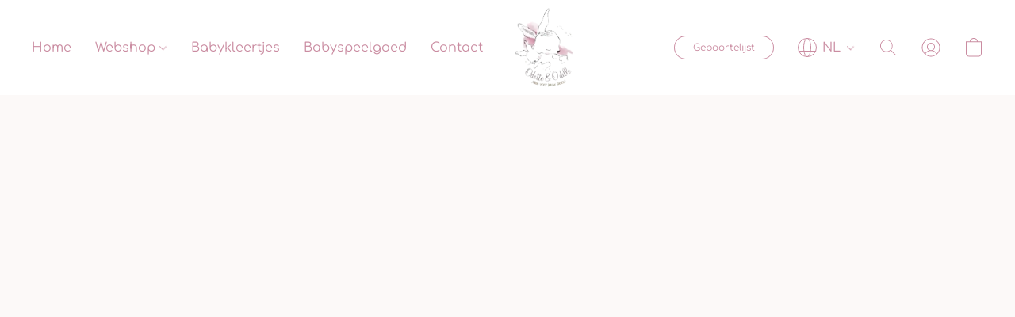

--- FILE ---
content_type: text/html;  charset=utf-8
request_url: https://odette-en-odille.be/products/Babyschoentjes-c144321849
body_size: 24290
content:

<!doctype html>
<html id="ecwid_html" lang="nl">
<head>
	<meta charset="utf-8">
	<meta name="viewport"
		  content="height=device-height, width=device-width, initial-scale=1.0, maximum-scale=5.0, minimum-scale=1.0, viewport-fit=cover"/>
	<meta name="referrer" content="origin"/>
	<meta name="generator" content="ec-instant-site"/>
	<meta name="chrome" content="nointentdetection">

	

    <title>Babyschoentjes</title><meta property="og:title" content="Babyschoentjes" data-vmid="og:title"><meta property="og:image" content="https://d2j6dbq0eux0bg.cloudfront.net/images/71816292/3468464769.jpg" data-vmid="og:image"><meta property="og:image:secure_url" content="https://d2j6dbq0eux0bg.cloudfront.net/images/71816292/3468464769.jpg" data-vmid="og:image:secure_url"><meta property="twitter:title" content="Babyschoentjes" data-vmid="twitter:title"><meta property="twitter:image" content="https://d2j6dbq0eux0bg.cloudfront.net/images/71816292/3468464769.jpg" data-vmid="twitter:image"><meta property="og:locale" content="en_US" data-vmid="og:locale"><meta property="twitter:card" content="summary_large_image" data-vmid="twitter:card"><meta property="og:type" content="website" data-vmid="og:type"><meta property="og:site_name" content="Odette & Odille" data-vmid="og:site_name"><link href="https://odette-en-odille.be/products/Babyschoentjes-c144321849" hreflang="nl" rel="alternate"><link href="https://odette-en-odille.be/en/products/Babyschoentjes-c144321849" hreflang="en" rel="alternate"><link href="https://odette-en-odille.be/fr/products/Babyschoentjes-c144321849" hreflang="fr" rel="alternate"><link href="https://odette-en-odille.be/es/products/Babyschoentjes-c144321849" hreflang="es" rel="alternate"><link href="https://odette-en-odille.be/products/Babyschoentjes-c144321849" hreflang="x-default" rel="alternate">

<link rel="manifest" href="/manifest.json" />
<meta name="theme-color" content="#FFFFFF" />
<meta http-equiv="x-dns-prefetch-control" content="on">

<link rel="preconnect" href="https://d34ikvsdm2rlij.cloudfront.net/vuega/static/2026/all" crossorigin/>
<link rel="dns-prefetch" href="https://d34ikvsdm2rlij.cloudfront.net/vuega/static/2026/all" crossorigin/>

<link rel="preconnect" href="//images.unsplash.com/" crossorigin/>
<link rel="dns-prefetch" href="//images.unsplash.com/" crossorigin/>

	<link rel="preconnect" href="https://dfvc2y3mjtc8v.cloudfront.net" crossorigin/>
	<link rel="dns-prefetch" href="https://dfvc2y3mjtc8v.cloudfront.net" crossorigin/>
	<link rel="preconnect" href="https://dhgf5mcbrms62.cloudfront.net" crossorigin/>
	<link rel="dns-prefetch" href="https://dhgf5mcbrms62.cloudfront.net" crossorigin/>
	<link rel="preconnect" href="https://d2gt4h1eeousrn.cloudfront.net" crossorigin/>
	<link rel="dns-prefetch" href="https://d2gt4h1eeousrn.cloudfront.net" crossorigin/>

<link rel="preconnect" href="//maps.googleapis.com" crossorigin/>
<link rel="dns-prefetch" href="//maps.googleapis.com" crossorigin/>

<meta property="og:url" content="https://odette-en-odille.be/products/Babyschoentjes-c144321849" />
    <style>@layer vuega-reset, base, components, utilities;</style><link rel="stylesheet" type="text/css" href="https://d34ikvsdm2rlij.cloudfront.net/vuega/static/2026/all/website/assets/website-l7ucqb3s.css" /><link rel="stylesheet" type="text/css" href="https://d34ikvsdm2rlij.cloudfront.net/vuega/static/2026/all/website/assets/HeaderTile-kxl9gblf.css" /><link rel="stylesheet" type="text/css" href="https://d34ikvsdm2rlij.cloudfront.net/vuega/static/2026/all/website/assets/style-coivxstf.css" /><link rel="stylesheet" type="text/css" href="https://d34ikvsdm2rlij.cloudfront.net/vuega/static/2026/all/website/assets/FooterTile-juq503vk.css" /><link rel="stylesheet" type="text/css" href="https://d34ikvsdm2rlij.cloudfront.net/vuega/static/2026/all/website/assets/ComfortaaFont-dh891w15.css" /><link rel="stylesheet" type="text/css" href="https://d34ikvsdm2rlij.cloudfront.net/vuega/static/2026/all/website/assets/PTSansFont-ohnx25pk.css" /><link rel="stylesheet" type="text/css" href="https://d34ikvsdm2rlij.cloudfront.net/vuega/static/2026/all/website/assets/MontserratFont-4808z44a.css" />

<script>
	var viewportStyleEl = document.createElement('style');
	viewportStyleEl.appendChild(
		document.createTextNode(
			':root {' +
				'--vh: ' + window.innerHeight + ';' +
				'--vw: ' + window.innerWidth + ';' +
			'}'
		)
	);
	document.head.appendChild(viewportStyleEl);
</script>

		<script>
			var removeStaticIntervalId = setInterval(function () {
				if (typeof Ecwid !== "undefined") {
					var staticElement = document.querySelector('#static-html');
					if (staticElement && staticElement.parentNode) {
						staticElement.parentNode.removeChild(staticElement);
					}
					clearInterval(removeStaticIntervalId);
				}
			}, 100);
		</script>

        

		<link rel="canonical" href="https://odette-en-odille.be/products/Babyschoentjes-c144321849"/>


    <meta name="google-site-verification" content="uSeu8moFdTKdM9iLSHdeP58F_yrI6zH-sjU1UsAy7RI" />
</head>
<body id="ecwid_body"
	  class="starter-site disable-ecwid-loader">
<!-- Google Tag Manager -->
<!-- Not Configured -->
<!-- End Google Tag Manager -->
<script>
	showStore = true;
</script>
<script>
	window.assetsBaseUrl = "https://d34ikvsdm2rlij.cloudfront.net/vuega/static/2026/all/";
	window.initialState = "{\"context\":{\"previewMode\":false,\"isTemplatePreviewMode\":false,\"isStyleSettingsPreviewMode\":false,\"isStyleSettingsOnboardingPreviewMode\":false,\"ssrRendered\":true,\"fromAdmin\":false,\"bucketUrls\":{\"au-syd\":\"https://dfvc2y3mjtc8v.cloudfront.net\",\"us-vir\":\"https://dhgf5mcbrms62.cloudfront.net\",\"eu-fra\":\"https://d2gt4h1eeousrn.cloudfront.net\"},\"heapScriptUrl\":\"https://d1tqsoh7s4xjz9.cloudfront.net/v2/i.min.js\",\"heapDomain\":\"https://ecomm.events\",\"page\":\"STORE\",\"appJsUrls\":[\"https://djqizrxa6f10j.cloudfront.net/apps/pulse-apps/prod/google-tag-manager/1.0/script.min.js\",\"https://js.stripe.com/v3/\",\"https://js.stripe.com/v3/\"],\"appCssUrls\":[],\"appsPublicTokens\":{\"app-google-tag-manager\":\"public_gEfC37gc6P7wgUxzwrEu5AHf82cNrEDs\"},\"appsPublicConfigs\":{\"app-google-tag-manager\":\"{\\\"enabled\\\":true,\\\"tag-manager-code\\\":\\\"GTM-N69WLG2\\\"}\"},\"editSiteUrl\":\"https://my.kmoshops.be/edit-starter-site?ownerid=71816292&lang=nl&from_admin\",\"subscriptionData\":{\"channelId\":\"jkmoshops_tr\",\"channelType\":\"RESELLER\",\"isPaid\":true,\"isAllowNewCookieBanner\":true,\"maxPageNumber\":10,\"isMultilingualStoreFeatureEnabled\":true,\"isAdvancedDiscountsFeatureAvailable\":true,\"isBasicEcommerceFeatureEnabled\":true,\"siteMode\":\"ECOMMERCE\",\"isRichTextEditorEnabled\":true,\"isTemplateMarketFeatureEnabled\":false,\"isCustomCodeFeatureEnabled\":true,\"isAccessToControlPanel\":true,\"isStorefrontAgeConfirmationFeatureEnabled\":true,\"isAiSectionGenerationFeatureEnabled\":true,\"siteSnapshotAutosavingIntervalMinutes\":45,\"planName\":\"KMOSHOPS_PROFESSIONAL_2500_AM1\",\"planPeriod\":\"monthly\",\"isInstantSiteBrandingFooterEnabled\":false,\"isNewSystemSettingsFeatureEnabled\":false,\"isNewSystemSettingsUiFeatureEnabled\":true,\"isShowUpgradeBanner\":false,\"isInstantSiteV2BlogFeatureEnabled\":false},\"isHighPriorityLoadAssigned\":false,\"dataDogRumSettings\":{\"applicationId\":\"c44928be-5327-4643-86ca-bd00b67c66cb\",\"clientToken\":\"pub9dbf33e28dc152b76bde3d2999dfd2a0\",\"site\":\"us5.datadoghq.com\",\"service\":\"vuega-site-prod\",\"env\":\"prod\",\"version\":\"2026-1124-g854dff9f5d2d7a\",\"sessionSampleRate\":0.01,\"defaultPrivacyLevel\":\"mask-user-input\"},\"siteId\":71816292,\"serviceUrl\":\"https://vuega.ecwid.com\",\"clientIp\":\"3.21.165.0\",\"useStorefrontSSR\":false},\"page\":{\"pageList\":[{\"pageId\":\"home\",\"title\":\"Home\",\"urlPath\":\"/\",\"visible\":true,\"visibleHeader\":true,\"visibleFooter\":true,\"indexed\":true,\"tileIds\":[\"global\",\"gdpr-banner\",\"header-ND8YhB\",\"cover-5WiGL7\",\"text-63SDxX\",\"image-text-tXSjor\",\"image-text-XhDKPs\",\"products-kEubnW\",\"call-to-action-Hd7FLp\",\"cover-CDGimQ\",\"call-to-action-3RX6pF\",\"location-uDn6kN\",\"footer-JYJcm6\"],\"createdTimestamp\":1698754199736},{\"pageId\":\"products\",\"title\":\"Storefront\",\"urlPath\":\"/products\",\"visible\":true,\"visibleHeader\":true,\"visibleFooter\":true,\"indexed\":true,\"tileIds\":[\"product-details\"],\"createdTimestamp\":1698754199746},{\"pageId\":\"category\",\"title\":\"Category\",\"urlPath\":\"/category\",\"visible\":true,\"visibleHeader\":true,\"visibleFooter\":true,\"visibleAnnouncementBar\":true,\"indexed\":true,\"tileIds\":[\"storefront-category\"],\"createdTimestamp\":1760521894445},{\"pageId\":\"product\",\"title\":\"Product\",\"urlPath\":\"/product\",\"visible\":true,\"visibleHeader\":true,\"visibleFooter\":true,\"visibleAnnouncementBar\":true,\"indexed\":true,\"tileIds\":[\"storefront-product\"],\"createdTimestamp\":1760521894966}],\"pageSettings\":{\"tilesVisibility\":{\"visibleAnnouncementBar\":true,\"visibleHeader\":true,\"visibleFooter\":true},\"pageType\":\"STORE\"}},\"base\":{\"playingVideosInWebsite\":[],\"burgerMenuOpened\":false,\"searchPanelOpened\":false,\"visibleTranslationLanguages\":[\"nl\",\"en\",\"fr\",\"es\"],\"sideBarType\":\"\",\"isFullPreviewEnabled\":false,\"menuOpenIds\":{},\"menuOpenRequestedByTile\":{}},\"translation\":{\"websiteTranslations\":{\"Block.FeaturedProduct.Blank.title\":\"Productnaam\",\"Language.id\":\"Indonesisch\",\"ADA.Favorites\":\"Ga naar uw favorieten\",\"Block.EmbedCustomCode.Blank.placeholder\":\"Wijzigingen worden weergegeven wanneer de site wordt gepubliceerd\",\"Language.tr_iso\":\"TR\",\"Language.zh_CN\":\"Chinees vereenvoudigd\",\"Footer.CookieSettings\":\"Cookie-instellingen\",\"SocialIcon.apple_music.title\":\"Apple Music\",\"Language.hu\":\"Hongaars\",\"Dialog.TrackingConsent.AcceptAll.button\":\"Alle cookies accepteren\",\"Language.hr\":\"Kroatisch\",\"Language.zh_TW\":\"Chinees traditioneel\",\"Block.Video.Content.VideoUploaded.Title.ADA.context\":\"Weergeefbare titel van deze video is {title}\",\"Language.hy\":\"Armeens\",\"SocialIcon.linkedin.title\":\"LinkedIn\",\"Language.cs_iso\":\"CS\",\"Footer.CookieSettings.ADA.context\":\"Geavanceerde cookie-instellingen openen in een nieuw tabblad\",\"Footer.PoweredByLightspeed\":\"Powered by Lightspeed\",\"SocialIcon.twitter.title\":\"X (voorheen Twitter)\",\"Footer.CookieSettings.Analytics\":\"Analytische en essentiële cookies toestaan\",\"Footer.ReportAbuse\":\"Rapporteer misbruik\",\"Block.Video.Content.VideoUpload.Blank.placeholder\":\"Uw video wordt hier weergegeven\",\"Dialog.TrackingConsent.description_vol2\":\"We gebruiken cookies en soortgelijke technologieën om uw voorkeuren te onthouden, de effectiviteit van onze campagnes te meten en gedepersonaliseerde gegevens te analyseren voor het verbeteren van de prestaties van onze site. Als u kiest voor \\\"Accepteren\\\", stemt u in met het gebruik van alle cookies. Klik op \\\"Instellingen voor Cookies\\\" om uw voorkeuren in te stellen. U kunt de voorkeuren voor cookies op elk moment wijzigen door onderin de site te klikken op Mijn Account → Toestemming voor cookies.\",\"NavigationMenu.Account\":\"Mijn account\",\"SocialIcon.instagram.title\":\"Instagram\",\"SEO.StoreTitle\":\"Producten\",\"Location.GetDirections.action\":\"Routebeschrijving\",\"Language.ca_iso\":\"CA\",\"Pricing.NameYourPrice\":\"Gratis of eigen prijs\",\"Dialog.TrackingConsent.Settings.Selected.button\":\"Selectie toestaan\",\"ContactForm.EmailField.error_invalid\":\"Ongeldige notatie van e-mailadres\",\"Block.CategoryCollection.Blank.placeholder\":\"Uw categorie wordt hier weergegeven\",\"ContactForm.Submit.error\":\"Kon het bericht niet verzenden. Probeer het later opnieuw.\",\"Language.fi_iso\":\"FI\",\"Language.is\":\"IJslands\",\"Language.zh_CN_iso\":\"ZH (CN)\",\"ProductDetails.badge.preorder\":\"Vooruitbestellen\",\"Language.it\":\"Italiaans\",\"Language.no_iso\":\"NO\",\"Language.zh\":\"Chinees vereenvoudigd\",\"Language.de_CH_iso\":\"DE (CH)\",\"Block.ContactInfo.Email.button\":\"E-mail ons\",\"CommonLabel.NextTab.Icon.ADA.context\":\"Schakelen naar tabblad {count} van {countAll}\",\"CommonLabel.PrevSlideArrow.Button.ADA.context\":\"Naar volgende dia\",\"Header.Menu.Close.action\":\"Sluiten\",\"Language.ja\":\"Japans\",\"OutOfStock.label\":\"Niet op voorraad\",\"Common.FreeShipping.text\":\"Gratis\",\"ADA.Search.duplicate\":\"Zoeken op website\",\"Dialog.TrackingConsent.Settings.OnlyEssential.button\":\"Alleen essentiële toestaan\",\"Language.he_iso\":\"HE\",\"Language.gl\":\"Galicisch\",\"Language.es_iso\":\"ES\",\"Language.fr\":\"Frans\",\"Footer.PoweredBy.wl_safe\":\"Powered by {brand}\",\"ADA.Menu.Mobile\":\"Menu website\",\"Block.FeaturedProduct.DemoContent.Price\":\"199,99\",\"CommonLabel.SkipToMainContent.Button.ADA.context\":\"Doorgaan naar hoofdinhoud\",\"Mail.AbuseReport.body\":\"SID {storeId}, {storeUrl}\",\"ADA.Cart\":\"Ga naar winkelwagen\",\"Language.mn_iso\":\"MN\",\"ShowAllProducts.Button\":\"Alle producten weergeven\",\"ContactsWidget.OpenMessenger.Browser.button\":\"Openen in browser\",\"Dialog.TrackingConsent.description.duplicate\":\"We gebruiken cookies en soortgelijke technologieën om uw voorkeuren te onthouden en ervoor te zorgen dat u blijft aangemeld (\\\"essentiële\\\" cookies), en om de effectiviteit van onze campagnes te meten en gedepersonaliseerde gegevens te analyseren voor het verbeteren van de prestaties van onze site (\\\"niet-essentiële\\\" cookies). Als u kiest voor \\\"Accepteer alleen essentiële cookies\\\", stemt u in met het gebruik van alleen technisch noodzakelijke cookies. Door \\\"Accepteer alle cookies\\\" te kiezen, stemt u in met het gebruik van alle cookies. U kunt de voorkeuren voor cookies op elk moment wijzigen door onderin de site te klikken op \\\"Cookie-instellingen\\\". \",\"Language.mr_iso\":\"MR\",\"Language.he\":\"Hebreeuws\",\"Language.lt_iso\":\"LT\",\"Language.nl_iso\":\"NL\",\"Language.ro_iso\":\"RO\",\"SoldOut.label\":\"Uitverkocht\",\"Footer.PoweredBy.ADA.context\":\"Informatie over de websitebouwer openen in een nieuw tabblad\",\"EmptyState.RootCategories.title\":\"Uw hoofdcategorieën worden hier getoond\",\"ProductDetails.Preorder.button\":\"Vooruitbestellen\",\"Language.id_iso\":\"ID\",\"NavigationMenu.ProductSearch\":\"Producten zoeken\",\"Legal.IncludedTaxList\":\"Prijs incl.\",\"Block.CategoryCollection.ProductNumber.Many\":\"{productCount} producten\",\"Block.ContactInfo.WhatsApp.button\":\"Chat op WhatsApp\",\"Location.Map.NoCookieConsent.action\":\"Accepteer cookies\",\"Dialog.TrackingConsent.ViewPolicy.ADA.context\":\"Meer informatie over het privacybeleid in een nieuw tabblad\",\"SocialIcon.facebook.title\":\"Facebook\",\"Block.Video.VideoUpload.Preview\":\"Uw video\",\"ADA.Search\":\"Zoeken op website\",\"Language.mn\":\"Mongools\",\"Language.mk\":\"Macedonisch\",\"SocialIcon.viber.title\":\"Viber\",\"Language.lv_iso\":\"LV\",\"CommonLabel.NextSlideArrow.Button.ADA.context\":\"Naar volgende dia\",\"SocialIcon.line.title\":\"Line\",\"Language.mr\":\"Marathi\",\"Language.ko_iso\":\"KO\",\"Language.gl_iso\":\"GL\",\"Language.fil_iso\":\"FIL\",\"Language.ms\":\"Maleisisch\",\"Language.ru_iso\":\"RU\",\"Block.CategoryProducts.WebSiteContent.Price\":\"Beschikbaar:\",\"Dialog.TrackingConsent.title\":\"Privacy verklaring\",\"Language.lv\":\"Lets\",\"Language.th_iso\":\"TH\",\"NavigationMenu.More\":\"Meer…\",\"ADA.Search.placeholder\":\"Voer hier uw zoekopdracht in\",\"Block.FeaturedProduct.Blank.placeholder\":\"Uw product wordt hier weergegeven\",\"Dialog.Showroom.TrackingConsent.Settings.Analytics.description\":\"Toestemming voor cookies die worden gebruikt voor analyses, zoals Google Analytics en de interne statistieken van de website.\",\"Language.de_iso\":\"DE\",\"Dialog.TrackingConsent.AcceptEssential.button\":\"Alleen essentiële cookies accepteren\",\"ProductList.lowest_price_days_few\":\"Laagste prijs in {count} dagen: {price}\",\"SocialIcon.wechat.title\":\"WeChat\",\"Footer.CookieSettings.accept\":\"Cookies toestaan\",\"Language.is_iso\":\"IS\",\"SocialIcon.threads.title\":\"Threads\",\"SocialIcon.whatsapp.title\":\"WhatsApp\",\"Language.el_iso\":\"EL\",\"Legal.TaxExemptBusiness.DE\":\"Btw wordt niet in rekening gebracht (kleine ondernemer § 19 UStG)\",\"ProductList.lowest_price_days_other\":\"Laagste prijs in {count} dagen: {price}\",\"Language.no\":\"Noors\",\"NavigationMenu.Cart\":\"Winkelmandje\",\"CustomerReviews.Image.Close.Button.ADA.context\":\"Klantbeoordelingsafbeelding sluiten\",\"Language.nl\":\"Nederlands\",\"Block.LogoGallery.Content.Blank.placeholder\":\"Uw logo wordt hier weergegeven\",\"Language.ar_iso\":\"AR\",\"ADA.Cart.duplicate\":\"Ga naar uw winkelwagen\",\"Language.eu_iso\":\"EU\",\"Language.fr_CA\":\"Frans (Canada)\",\"Language.sl_iso\":\"SL\",\"ProductList.lowest_price_days_many\":\"Laagste prijs in {count} dagen: {price}\",\"Header.Brands.PopularBrands\":\"Populaire merken\",\"ViewProduct.Showroom.button\":\"Product weergeven\",\"CatalogPage.CompositeProduct.Savings.ribbon\":\"Bespaar {discount}% op de bundel\",\"Language.pt_iso\":\"PT\",\"Block.FeaturedProduct.Blank.description\":\"Beschrijf wat uw product bijzonder maakt. Concentreer u op de essentie en laat een accentfoto de details vertellen.\",\"Language.be_iso\":\"BE\",\"Language.ja_iso\":\"JA\",\"Language.ko\":\"Koreaans\",\"Language.da_iso\":\"DA\",\"ADA.Mail.Showroom\":\"Neem contact op met het bedrijf via e-mail\",\"ProductDetails.Ribbon.sample\":\"Voorbeeldproduct\",\"Header.Cart\":\"Winkelwagen\",\"Mail.AbuseReport.Showroom.subject\":\"Klacht tegen website: ID {storeId}\",\"Block.HiddenSection.label\":\"Verborgen sectie\",\"SocialIcon.spotify.title\":\"Spotify\",\"Language.pt_BR\":\"Portugees Braziliaans\",\"Dialog.TrackingConsent.description_new\":\"We gebruiken cookies en soortgelijke technologieën om uw voorkeuren te onthouden en ervoor te zorgen dat u blijft aangemeld (\\\"essentiële\\\" cookies) en om de effectiviteit van onze campagnes te meten en gedepersonaliseerde gegevens te analyseren voor het verbeteren van de prestaties van onze site (\\\"niet-essentiële\\\" cookies). Als u kiest voor \\\"Alle cookies accepteren\\\", stemt u in met het gebruik van alle cookies. Klik op \\\"Instellingen voor Cookies\\\" om uw voorkeuren in te stellen. U kunt de voorkeuren voor cookies op elk moment wijzigen door onderin de site te klikken op Mijn Account → Toestemming voor cookies.\",\"Language.et_iso\":\"ET\",\"SitePreviewBanner.title\":\"Voorbeeld van uw site\",\"ContactsWidget.OpenMessenger.Mobile.button\":\"Mobiele app openen\",\"Dialog.TrackingConsent.Settings.Essential.description\":\"Verplichte websitecookies, zoals beveiligingscookies. De toestemming voor essentiële cookies kan niet worden ingetrokken.\",\"ADA.Search.placeholder.duplicate\":\"Voer hier in wat u zoekt\",\"Language.ka\":\"Georgisch\",\"CommonLabels.Decline.button\":\"Afwijzen\",\"SocialIcon.twitch.title\":\"Twitch\",\"Block.CategoryProducts.Ribbon.Product.placeholder\":\"Lint\",\"ADA.Account\":\"Ga naar uw account\",\"Block.ContactInfo.Phone.button\":\"Bel ons\",\"CategoryProducts.Slider.FirstDash.ADA.context\":\"Naar begin van productenlijst\",\"CommonLabels.Accept.button\":\"Accepteren\",\"Language.lt\":\"Litouws\",\"Language.hr_iso\":\"HR\",\"Legal.ShippingCostTerms\":\"Verzendkosten\",\"Legal.ShippingExclusivePrice\":\"Exclusief verzendingskosten\",\"Location.Map.Shown.ADA.context\":\"Kaart met een locatiespeld\",\"Block.ContactInfo.Facebook.button\":\"Chat op Facebook\",\"Language.sq_iso\":\"SQ\",\"Legal.TaxExemptBusiness.AT\":\"Btw wordt niet in rekening gebracht (kleine ondernemer § 6 UStG)\",\"ADA.Phone.Showroom\":\"Bel het telefoonnummer van het bedrijf\",\"Dialog.TrackingConsent.AboutUs.action\":\"Meer informatie over ons\",\"Header.Phone\":\"Telefoonnummer\",\"Common.ExcludingShipping.text\":\"Excl.\",\"Dialog.TrackingConsent.AboutUs.ADA.context\":\"Meer informatie over de winkel in een nieuw tabblad\",\"SocialIcon.youtube.title\":\"YouTube\",\"ADA.Mail.duplicate\":\"Schrijf een e-mail naar de winkel\",\"AgeConfirmation.DefaultText.description\":\"Om deze website te bekijken, moet u bevestigen dat u de wettelijke leeftijd hebt bereikt.\",\"Footer.CookieSettings.Personalization\":\"Personaliserings- en essentiële cookies toestaan\",\"Language.zh_iso\":\"ZH\",\"ContactForm.Submit.success\":\"Uw bericht is verzonden\",\"Location.Map.NoCookieConsent.description\":\"Om de kaart te kunnen bekijken, moet u instemmen met het gebruik van cookies\",\"Header.Search.placeholder\":\"Zoeken\",\"Language.sk_iso\":\"SK\",\"Mail.AbuseReport.Showroom.body\":\"ID {storeId}, {storeUrl}\",\"Test_ECWID_117315\":\"Test_ECWID_117315\",\"Block.ContactInfo.Viber.button\":\"Chat op Viber\",\"Dialog.TrackingConsent.Settings.Accept.button\":\"Accepteren\",\"Dialog.TrackingConsent.Settings.Personalization.description\":\"Toestemming voor cookies die instellingen onthouden om de bezoekerservaring te verbeteren. Bijvoorbeeld: een indicatie dat u een pop-upvenster heeft afgewezen.\",\"AgeConfirmation.DefaultText.Confirm.button\":\"Ik ben 21 of ouder\",\"Location.Map.NoCookieConsent\":\"Google Maps gebruikt cookies om interactieve kaarten te laden en uw voorkeuren te onthouden. Om de kaart te kunnen bekijken, moet u instemmen met het gebruik van cookies.\",\"Location.Map.NoCookieConsent.more_info\":\"Meer informatie over het gebruik van cookies:\",\"SocialIcon.messenger.title\":\"Facebook Messenger\",\"Header.Menu\":\"Menu\",\"SocialIcon.vkontakte.title\":\"VK\",\"Language.de_CH\":\"Duits (Zwitserland)\",\"Language.ro\":\"Roemeens\",\"Dialog.TrackingConsent.description\":\"We gebruiken cookies en soortgelijke technologieën om uw voorkeuren te onthouden en ervoor te zorgen dat u blijft aangemeld (\\\"essentiële\\\" cookies), en om de effectiviteit van onze campagnes te meten en gedepersonaliseerde gegevens te analyseren voor het verbeteren van de prestaties van onze site (\\\"niet-essentiële\\\" cookies). Als u kiest voor \\\"Accepteer alleen essentiële cookies\\\", stemt u in met het gebruik van alleen technisch noodzakelijke cookies. Door \\\"Accepteer alle cookies\\\" te kiezen, stemt u in met het gebruik van alle cookies. U kunt de voorkeuren voor cookies op elk moment wijzigen door onderin de site te klikken op \\\"Cookie-instellingen\\\".\",\"Mail.AbuseReport.subject\":\"Klacht tegen winkel: SID {storeId}\",\"Block.ContactInfo.Telegram.button\":\"Chat op Telegram\",\"Language.bg\":\"Bulgaars\",\"Footer.Language\":\"Taal:\",\"Language.be\":\"Wit-Russische\",\"Language.ru\":\"Russisch\",\"Block.ContactInfo.WeChat.button\":\"Chat op WeChat\",\"Language.sv_iso\":\"SV\",\"Language.ms_iso\":\"MS\",\"Language.ar\":\"Arabisch\",\"AgeConfirmation.DefaultText.title\":\"Bent u 21 jaar of ouder?\",\"ADA.GoogleMap.duplicate\":\"Locatie op Google Maps\",\"ContactForm.PhoneField.error_invalid\":\"Ongeldige notatie van telefoonnummer\",\"Language.fr_iso\":\"FR\",\"Location.Map.Background.ADA.context\":\"Hier wordt de kaart weergegeven wanneer cookies worden geaccepteerd\",\"SocialIcon.snapchat.title\":\"Snapchat\",\"Subscriptions.SubscribeAndSave.ribbon\":\"Abonneer u en bespaar {discount}%\",\"Footer.EcwidByLightspeed\":\"Ecwid by Lightspeed\",\"Block.ContactInfo.Line.button\":\"Chat op Line\",\"ContactForm.Submit.in_progress\":\"Verzenden\",\"Dialog.TrackingConsent.Settings.Personalization\":\"Personalisering\",\"Language.uk_iso\":\"UA\",\"Block.Video.Content.VideoUpload.SupportedPlatforms.placeholder\":\"Ondersteunde platformen\",\"Dialog.TrackingConsent.Settings.Analytics.description\":\"Toestemming voor cookies die worden gebruikt voor analyses, zoals Google Analytics en de interne statistieken van de winkel.\",\"SocialIcon.telegram.title\":\"Telegram\",\"BuyNow.button\":\"Koop nu\",\"Language.zh_TW_iso\":\"ZH (TW)\",\"CustomerReviews.ReadMore.button\":\"Meer lezen\",\"CatalogPage.CompositeProduct.ribbon\":\"Bundel van {count}\",\"Header.Email\":\"E-mailadres\",\"Language.it_iso\":\"IT\",\"Language.pl\":\"Pools\",\"Language.sr_iso\":\"SR\",\"Header.Account\":\"Mijn account\",\"ADA.Phone\":\"Bel het telefoonnummer van de winkel\",\"CustomerReviews.Image.Open.Button.ADA.context\":\"Klantbeoordelingsafbeelding openen in een nieuw tabblad\",\"EmptyState.FeaturedProducts.title\":\"Uw uitgelichte producten worden hier getoond\",\"Header.Search\":\"Zoeken\",\"Language.es_419\":\"Spaans (Latijns-Amerika)\",\"MobileView.Preview.Section.title\":\"Gedeelte:\",\"Language.pt\":\"Portugees\",\"Notice.TrackingConsent.CookieSettings.ADA.context\":\"Geavanceerde cookie-instellingen openen\",\"Cover.NextTab.Icon.ADA.context\":\"Naar volgende onderdeel bladeren\",\"FooterHeader.SiteLanguage.Dropdown.ADA.context\":\"Taal van website wijzigen\",\"ContactForm.RequiredField.error\":\"Dit veld mag niet leeg zijn\",\"CommonLabel.NextSlideMarker.Button.ADA.context\":\"Naar dia {count} van {countAll}\",\"EmptyState.RootCategories.Cards.placeholder\":\"Categorienaam\",\"Language.vi_iso\":\"VI\",\"Dialog.TrackingConsent.Settings.button\":\"Cookie-instellingen\",\"Language.ka_iso\":\"KA\",\"Location.Map.NoCookieConsent.title\":\"Google Maps gebruikt cookies om interactieve kaarten te laden en uw voorkeuren te onthouden.\",\"Language.es_419_iso\":\"ES (LA)\",\"Language.mk_iso\":\"MK\",\"CategoryProducts.Slider.ThirdDash.ADA.context\":\"Naar eind van productenlijst\",\"NavigationMenu.AllCategories\":\"Alle categorieën\",\"Language.en\":\"Engels\",\"Language.el\":\"Grieks\",\"AgeConfirmation.DefaultText.Deny.button\":\"Ik ben jonger dan 21\",\"Language.fr_CA_iso\":\"FR (CA)\",\"Language.fil\":\"Filipijns\",\"Language.uk\":\"Oekraïens\",\"Dialog.TrackingConsent.Settings.Essential\":\"Essentieel (altijd toegestaan)\",\"Language.cy_iso\":\"CY\",\"Common.ShippingCosts.link\":\"verzending\",\"Language.fa\":\"Perzisch\",\"Language.hu_iso\":\"HU\",\"ProductList.lowest_price_days_one\":\"Laagste prijs in {count} dag: {price}\",\"Language.fa_iso\":\"FA\",\"Language.fi\":\"Fins\",\"OnSale.label\":\"Aanbieding\",\"ADA.Mail\":\"Schrijf een e-mail naar de winkel\",\"SkipToMainContent.Button\":\"Doorgaan naar hoofdinhoud\",\"Language.pl_iso\":\"PL\",\"SitePreviewBanner.Edit.button\":\"Site bewerken\",\"Language.eu\":\"Baskisch\",\"Block.Video.Content.VideoUploaded.Author.Button.ADA.context\":\"Weergeefbare auteur van deze video is {name}\",\"Language.es\":\"Spaans\",\"SocialIcon.discord.title\":\"Discord\",\"ContactForm.RequiredField.label\":\"Verplicht veld\",\"Header.ViewAll\":\"Alles bekijken\",\"Language.et\":\"Estlands\",\"Block.CategoryCollection.ProductNumber.plural\":\"Producten: {number}\",\"Block.ContactInfo.iMessage.button\":\"Stuur een iMessage\",\"Dialog.TrackingConsent.ViewPolicy.action\":\"Meer informatie in ons Privacybeleid\",\"Language.en_iso\":\"EN\",\"Language.vi\":\"Vietnamees\",\"SocialIcon.yelp.title\":\"Yelp!\",\"Footer.CookieSettings.decline\":\"Cookies niet toestaan, tenzij technisch nodig\",\"Subscriptions.FirstPayment\":\"Eerste betaling: {amount}\",\"Block.Video.Content.VideoUploaded.Play.Button.ADA.context\":\"Video afspelen\",\"Block.Video.VideoUpload.Preview2\":\"Video 2\",\"Block.Video.VideoUpload.Preview3\":\"Video 3\",\"Footer.PoweredBy\":\"Gemaakt met\",\"Block.Video.VideoUpload.Preview4\":\"Video 4\",\"Language.ca\":\"Catalaans\",\"Language.sq\":\"Albanees\",\"Language.sr\":\"Servisch\",\"CustomerReviews.StarRating.ADA.context\":\"Sterrenbeoordeling door de klant is {count} van {countAll}\",\"ProductDetails.CompositeProduct.ribbon\":\"Bundel van {count}\",\"Language.sv\":\"Zweeds\",\"ADA.Phone.duplicate\":\"Bel het telefoonnummer van de winkel\",\"Block.CategoryProducts.Blank.Product.placeholder\":\"Uw product wordt hier weergegeven\",\"ProductList.lowest_price_days_two\":\"Laagste prijs in {count} dagen: {price}\",\"Header.Favorites\":\"Favorieten\",\"Dialog.TrackingConsent.Settings.Analytics\":\"Analyses\",\"Language.hy_iso\":\"HY\",\"SocialIcon.tiktok.title\":\"TikTok\",\"Language.sk\":\"Slowaaks\",\"Language.sl\":\"Sloveens\",\"ADA.GoogleMap\":\"Locatie op Google Maps\",\"CategoryProducts.Slider.SecondDash.ADA.context\":\"Naar midden van productenlijst\",\"Block.Video.VideoUpload.Preview1\":\"Video 1\",\"Language.bg_iso\":\"BG\",\"EmptyState.FeaturedProducts.Cards.placeholder\":\"Productnaam\",\"Dialog.Showroom.TrackingConsent.AboutUs.ADA.context\":\"Meer informatie over de website in een nieuw tabblad\",\"Language.da\":\"Deens\",\"Language.de\":\"Duits\",\"Language.tr\":\"Turks\",\"Dialog.TrackingConsent.Settings.Decline.button\":\"Afwijzen\",\"Footer.ReportAbuse.ADA.context\":\"Misbruik melden in een nieuw tabblad\",\"ProductList.lowest_price\":\"Laagste prijs in 30 dagen: {price}\",\"ProductDetails.SKU\":\"SKU: {Identifier}\",\"Block.ContactInfo.BusinessLocation.button\":\"Bekijk bedrijfslocatie\",\"Block.CategoryCollection.ProductNumber.One\":\"1 product\",\"Language.cs\":\"Tsjechisch\",\"SocialIcon.pinterest.title\":\"Pinterest\",\"Language.pt_BR_iso\":\"PT (BR)\",\"Language.th\":\"Thais\",\"Block.ContactInfo.Instagram.button\":\"Chat op Instagram\",\"Language.cy\":\"Welsh\"},\"languageTranslations\":{\"nl\":{\"Language.fr\":\"Frans\",\"Language.en\":\"Engels\",\"Language.nl\":\"Nederlands\",\"Language.es\":\"Spaans\"},\"en\":{\"Language.fr\":\"French\",\"Language.en\":\"English\",\"Language.nl\":\"Dutch\",\"Language.es\":\"Spanish\"},\"fr\":{\"Language.fr\":\"Français\",\"Language.en\":\"Anglais\",\"Language.nl\":\"Hollandais\",\"Language.es\":\"Espagnol\"},\"es\":{\"Language.fr\":\"French\",\"Language.en\":\"English\",\"Language.nl\":\"Dutch\",\"Language.es\":\"Spanish\"}}},\"profile\":{\"profile\":{\"siteId\":71816292,\"locale\":\"nl\",\"storeName\":\"Odette & Odille\",\"tracking\":{\"fbPixelId\":\"1419847132091409\",\"heapEnabled\":true},\"countryCode\":\"BE\",\"storeClosed\":false,\"storeSuspended\":false,\"hideSitePublishedModal\":false,\"isTemplateSite\":false,\"siteUrl\":\"https://odette-en-odille.be\",\"hideEcwidLinks\":true,\"enabledLanguages\":[\"nl\",\"en\",\"fr\",\"es\"],\"enableIps\":[\"\"],\"latestPublishTimestamp\":1767532707,\"createdTimestamp\":1649069734,\"previewTemplateInsideEditor\":false,\"editorLightModeEnabled\":true,\"featureFlags\":{\"isPagesEnabled\":true,\"siteMode\":\"ECOMMERCE\",\"siteDisplayCondition\":\"DEFAULT\",\"isBasicEcommerceEnabled\":true,\"isNewSystemSettingsEnabled\":false,\"isNewSystemSettingsUIEnabled\":true,\"isNewSystemSettingsOnboardingUIEnabled\":false,\"isRichTextEditorEnabled\":true,\"isTemplateMarketFeatureEnabled\":false,\"isCustomCodeFeatureEnabled\":true,\"instantSiteSectionFeedbackUrl\":\"\",\"isMenuItemBrandsDropdownEnabled\":true,\"isStorefrontAgeConfirmationFeatureEnabled\":true,\"isStorefrontCustomizationEnabled\":true,\"isInstantSiteBrandingFooterEnabled\":false,\"isTextsAiGenEnabledForTextTile\":false,\"isTextsAiGenEnabledForImageTextTile\":false,\"isTextsAiGenEnabledForCoverTile\":false,\"isShowUpgradeBanner\":false,\"isInstantSiteV2BlogFeatureEnabled\":false,\"isAiAssistantEnabled\":false},\"isDraftChanged\":false}},\"tile\":{\"tileList\":[{\"content\":{\"logo\":{\"type\":\"IMAGE\",\"text\":\"Uw sitenaam\",\"image\":{\"bucket\":\"eu-fra\",\"borderInfo\":{\"homogeneity\":true,\"color\":{\"r\":0,\"g\":0,\"b\":0,\"a\":0}},\"set\":{\"webp-600x600\":{\"url\":\"71816292/header-ND8YhB/CMWjFK2-600x600.webp\",\"width\":208,\"height\":283},\"cropped-default-100x200\":{\"url\":\"71816292/header-ND8YhB/CMWjFK2-100x200.png\",\"width\":100,\"height\":200},\"default-200x200\":{\"url\":\"71816292/header-ND8YhB/CMWjFK2-200x200.png\",\"width\":200,\"height\":268},\"default-600x600\":{\"url\":\"71816292/header-ND8YhB/CMWjFK2-600x600.png\",\"width\":214,\"height\":287},\"cropped-default-1000x2000\":{\"url\":\"71816292/header-ND8YhB/CMWjFK2-1000x2000.png\",\"width\":214,\"height\":428},\"cropped-webp-100x200\":{\"url\":\"71816292/header-ND8YhB/CMWjFK2-100x200.webp\",\"width\":100,\"height\":197},\"webp-200x200\":{\"url\":\"71816292/header-ND8YhB/CMWjFK2-200x200.webp\",\"width\":195,\"height\":264},\"cropped-webp-500x1000\":{\"url\":\"71816292/header-ND8YhB/CMWjFK2-500x1000.webp\",\"width\":214,\"height\":423},\"default-1200x1200\":{\"url\":\"71816292/header-ND8YhB/CMWjFK2-1200x1200.png\",\"width\":214,\"height\":287},\"cropped-default-500x1000\":{\"url\":\"71816292/header-ND8YhB/CMWjFK2-500x1000.png\",\"width\":214,\"height\":428},\"webp-2000x2000\":{\"url\":\"71816292/header-ND8YhB/CMWjFK2-2000x2000.webp\",\"width\":208,\"height\":283},\"default-2000x2000\":{\"url\":\"71816292/header-ND8YhB/CMWjFK2-2000x2000.png\",\"width\":214,\"height\":287},\"webp-1200x1200\":{\"url\":\"71816292/header-ND8YhB/CMWjFK2-1200x1200.webp\",\"width\":208,\"height\":283},\"cropped-webp-1000x2000\":{\"url\":\"71816292/header-ND8YhB/CMWjFK2-1000x2000.webp\",\"width\":214,\"height\":423}}}},\"menu\":{\"items\":[{\"id\":\"Kykqv\",\"title\":\"Home\",\"type\":\"HYPER_LINK\"},{\"id\":\"h0001\",\"title\":\"Webshop\",\"type\":\"GO_TO_STORE\",\"showStoreCategories\":true},{\"id\":\"S_A19\",\"title\":\"Babykleertjes\",\"type\":\"HYPER_LINK\",\"link\":\"/products/LD-Kleding-&-Textiel-c159219004\"},{\"id\":\"26Zo2\",\"title\":\"Babyspeelgoed\",\"type\":\"SCROLL_TO_TILE\",\"link\":\"https://odette-en-odille.be/products/Babyspeelgoed-van-Little-Dutch-c145427586\"},{\"id\":\"h0004\",\"title\":\"Contact\",\"type\":\"SCROLL_TO_TILE\",\"tileIdForScroll\":\"location-uDn6kN\"}]},\"contactInfo\":{\"phone\":\"1-800-555-1234\",\"email\":\"e-mail@voorbeeld.nl\"},\"socialProfiles\":{\"list\":[{\"type\":\"INSTAGRAM\",\"link\":\"https://www.instagram.com/\"},{\"type\":\"TWITTER\",\"link\":\"https://twitter.com/\"},{\"type\":\"FACEBOOK\",\"link\":\"https://www.facebook.com/\"}]},\"actionLink\":{\"type\":\"HYPER_LINK\",\"title\":\"Geboortelijst\",\"tileId\":\"call-to-action-3RX6pF\",\"link\":\"https://odette-en-odille.geboortelijst.be/\"}},\"design\":{\"layout\":\"CENTER_LOGO_COMPACT\",\"menuAndIcons\":{\"font\":\"comfortaa\",\"color\":{\"raw\":\"#CA8CA1\",\"hex\":\"#ca8ca1ff\",\"hsl\":{\"h\":339.67741935483866,\"s\":0.36904761904761885,\"l\":0.6705882352941177,\"a\":1},\"rgba\":{\"r\":202,\"g\":140,\"b\":161,\"a\":1},\"auto\":false},\"visibilityTogglers\":{\"menu\":true,\"cart\":true,\"search\":true,\"account\":true}},\"panelBackground\":{\"type\":\"solid\",\"solid\":{\"color\":{\"raw\":\"#FFFFFF\",\"hex\":\"#FFFFFF\",\"hsl\":{\"h\":14.9999999999945,\"s\":0,\"l\":1,\"a\":1},\"rgba\":{\"r\":255,\"g\":255,\"b\":255,\"a\":1}}}},\"actionLink\":{\"appearance\":\"outline-button\",\"font\":\"comfortaa\",\"style\":\"pill\",\"visible\":true},\"sanitizeHash\":\"0967c9f4ee2b9cc89f2bcfae707eedd0\"},\"externalContent\":{\"storeData\":{\"categories\":[{\"id\":155167009,\"name\":\"Terug naar school\",\"productsCount\":0,\"url\":\"https://odette-en-odille.be/products/Terug-naar-school-c155167009\",\"enabled\":true},{\"id\":131217393,\"name\":\"Nieuw!\",\"productsCount\":0,\"url\":\"https://odette-en-odille.be/products/Nieuw-c131217393\",\"enabled\":true},{\"id\":175792761,\"name\":\"Kerst\",\"productsCount\":0,\"url\":\"https://odette-en-odille.be/products/Kerst-c175792761\",\"enabled\":true},{\"id\":131217273,\"name\":\"Merken\",\"productsCount\":0,\"url\":\"https://odette-en-odille.be/products/Merken-c131217273\",\"enabled\":true},{\"id\":137090132,\"name\":\"Kleding\",\"productsCount\":0,\"url\":\"https://odette-en-odille.be/products/Kleding-c137090132\",\"enabled\":true},{\"id\":131217270,\"name\":\"Verzorging\",\"productsCount\":0,\"url\":\"https://odette-en-odille.be/products/Verzorging-c131217270\",\"enabled\":true},{\"id\":136298176,\"name\":\"Meubels\",\"productsCount\":0,\"url\":\"https://odette-en-odille.be/products/Meubels-c136298176\",\"enabled\":true},{\"id\":131217269,\"name\":\"Slapen\",\"productsCount\":0,\"url\":\"https://odette-en-odille.be/products/Slapen-c131217269\",\"enabled\":true},{\"id\":131214254,\"name\":\"Eten & Drinken\",\"productsCount\":0,\"url\":\"https://odette-en-odille.be/products/Eten-&-Drinken-c131214254\",\"enabled\":true},{\"id\":131215505,\"name\":\"Spelen\",\"productsCount\":0,\"url\":\"https://odette-en-odille.be/products/Spelen-c131215505\",\"enabled\":true},{\"id\":131216756,\"name\":\"Onderweg\",\"productsCount\":0,\"url\":\"https://odette-en-odille.be/products/Onderweg-c131216756\",\"enabled\":true},{\"id\":131217271,\"name\":\"Voor mama\",\"productsCount\":0,\"url\":\"https://odette-en-odille.be/products/Voor-mama-c131217271\",\"enabled\":true},{\"id\":131217272,\"name\":\"Decoratie\",\"productsCount\":0,\"url\":\"https://odette-en-odille.be/products/Decoratie-c131217272\",\"enabled\":true},{\"id\":137638763,\"name\":\"Inrichting\",\"productsCount\":0,\"url\":\"https://odette-en-odille.be/products/Inrichting-c137638763\",\"enabled\":true},{\"id\":138729721,\"name\":\"Geschenken\",\"productsCount\":0,\"url\":\"https://odette-en-odille.be/products/Geschenken-c138729721\",\"enabled\":true},{\"id\":144369287,\"name\":\"Doopsuiker\",\"productsCount\":0,\"url\":\"https://odette-en-odille.be/products/Doopsuiker-c144369287\",\"enabled\":true},{\"id\":145171362,\"name\":\"Outlet\",\"productsCount\":0,\"url\":\"https://odette-en-odille.be/products/Outlet-c145171362\",\"enabled\":true},{\"id\":145427585,\"name\":\"Babyslaapzak van Jollein\",\"productsCount\":0,\"url\":\"https://odette-en-odille.be/products/Babyslaapzak-van-Jollein-c145427585\",\"enabled\":true},{\"id\":145421177,\"name\":\"Slabbetje Elodie\",\"productsCount\":0,\"url\":\"https://odette-en-odille.be/products/Slabbetje-Elodie-c145421177\",\"enabled\":true},{\"id\":145428291,\"name\":\"Zuigfles van Avent\",\"productsCount\":0,\"url\":\"https://odette-en-odille.be/products/Zuigfles-van-Avent-c145428291\",\"enabled\":true},{\"id\":153738531,\"name\":\"Veiligheid\",\"productsCount\":0,\"url\":\"https://odette-en-odille.be/products/Veiligheid-c153738531\",\"enabled\":true},{\"id\":177935533,\"name\":\"Bewaren borstmelk\",\"productsCount\":0,\"url\":\"https://odette-en-odille.be/products/Bewaren-borstmelk-c177935533\",\"enabled\":true},{\"id\":178662677,\"name\":\"Little Dutch-romper\",\"productsCount\":0,\"url\":\"https://odette-en-odille.be/products/Little-Dutch-romper-c178662677\",\"enabled\":true}],\"products\":[]},\"categoryTree\":[]},\"hasChanges\":false,\"id\":\"header-ND8YhB\",\"order\":3,\"role\":\"BLOCK\",\"sourceId\":\"demo_default_header\",\"type\":\"HEADER\",\"visibility\":true},{\"design\":{},\"externalContent\":{\"legalLinks\":[{\"title\":\"Algemene Voorwaarden\",\"type\":\"TERMS\",\"url\":\"https://odette-en-odille.be/products/pages/terms\",\"target\":\"\"},{\"title\":\"Made by KMO Shops 💙\",\"type\":\"PRIVACY_STATEMENT\",\"url\":\"https://start.kmoshops.be/referentie?ref=Odette-En-Odille\",\"target\":\"_blank\"},{\"title\":\"Veelgestelde vragen\",\"type\":\"SHIPPING_COST_PAYMENT_INFO\",\"url\":\"https://odette-en-odille.be/products/pages/shipping-payment\",\"target\":\"\"},{\"title\":\"Privacybeleid\",\"type\":\"LEGAL_INFO\",\"url\":\"https://odette-en-odille.be/nl/products/pages/about\",\"target\":\"_blank\"}]},\"hasChanges\":false,\"id\":\"gdpr-banner\",\"order\":2,\"role\":\"NOTICE\",\"type\":\"GDPR_BANNER\",\"visibility\":false},{\"content\":{},\"defaults\":{\"layout\":\"DEFAULT\",\"imageSize\":{\"value\":\"LARGE\"},\"imageAspectRatio\":{\"value\":\"PORTRAIT_0667\"},\"productFiltersVisibleOnCatalogPages\":{\"value\":\"false\"},\"productFiltersPositionOnCatalogPages\":{\"value\":\"RIGHT\"},\"productFiltersOpenedByDefaultOnCategoryPage\":{\"enabled\":false},\"productFiltersOrientationPosition\":{\"value\":\"VERTICAL\"},\"showSortViewAsOptions\":{\"enabled\":true},\"enableCatalogOnOnePage\":{\"value\":\"false\"},\"productCardLayout\":{\"value\":\"CENTER\"},\"productTitleBehavior\":{\"value\":\"SHOW\"},\"productSubtitleBehavior\":{\"value\":\"SHOW\"},\"productPriceBehavior\":{\"value\":\"SHOW\"},\"productListSwatchesProductOptionBehavior\":{\"value\":\"HIDE\"},\"productSkuBehavior\":{\"value\":\"HIDE\"},\"productBuyButtonBehavior\":{\"value\":\"HIDE\"},\"productRatingSectionBehavior\":{\"value\":\"SHOW\"},\"productRatingViewBehavior\":{\"value\":\"5_STARS_VIEW\"},\"showProductRatingAvg\":{\"enabled\":true},\"showProductTotalNumberOfReview\":{\"enabled\":true},\"showProductFrame\":{\"enabled\":false},\"showProductImages\":{\"enabled\":true},\"showAdditionalImageOnHover\":{\"enabled\":false},\"categoryTitleBehavior\":{\"value\":\"SHOW_ON_IMAGE\"},\"showFooterMenu\":{\"enabled\":true},\"showSigninLink\":{\"enabled\":true},\"storefrontProductOptionShape\":{\"value\":\"SQUARE\"}},\"design\":{\"layout\":\"DEFAULT\",\"imageSize\":{\"value\":\"MEDIUM\"},\"imageAspectRatio\":{\"value\":\"PORTRAIT_075\"},\"productFiltersVisibleOnCatalogPages\":{\"value\":\"false\"},\"productFiltersPositionOnCatalogPages\":{\"value\":\"RIGHT\"},\"productFiltersOpenedByDefaultOnCategoryPage\":{\"enabled\":false},\"productFiltersOrientationPosition\":{\"value\":\"VERTICAL\"},\"showSortViewAsOptions\":{\"enabled\":true},\"enableCatalogOnOnePage\":{\"enabled\":false},\"productCardLayout\":{\"value\":\"CENTER\"},\"productTitleBehavior\":{\"value\":\"SHOW\"},\"productSubtitleBehavior\":{\"value\":\"SHOW\"},\"productPriceBehavior\":{\"value\":\"SHOW\"},\"productSkuBehavior\":{\"value\":\"HIDE\"},\"productBuyButtonBehavior\":{\"value\":\"SHOW\"},\"productRatingSectionBehavior\":{\"value\":\"SHOW\"},\"productRatingViewBehavior\":{\"value\":\"5_STARS_VIEW\"},\"showProductRatingAvg\":{\"enabled\":true},\"showProductTotalNumberOfReview\":{\"enabled\":true},\"showProductFrame\":{\"enabled\":true},\"showProductImages\":{\"enabled\":true},\"showAdditionalImageOnHover\":{\"enabled\":true},\"categoryTitleBehavior\":{\"value\":\"SHOW_BELOW_IMAGE\"},\"showFooterMenu\":{\"enabled\":true},\"showSigninLink\":{\"enabled\":true},\"productListSwatchesProductOptionBehavior\":{\"value\":\"HIDE\"},\"categoryViewMode\":{\"value\":\"COLLAPSED\"}},\"hasChanges\":false,\"id\":\"product-details\",\"order\":4,\"role\":\"BLOCK\",\"sourceId\":\"default_product_browser\",\"type\":\"PRODUCT_BROWSER\",\"visibility\":true},{\"content\":{},\"defaults\":{\"layout\":\"TWO_COLUMNS_SIDEBAR_ON_THE_RIGHT\",\"galleryLayout\":{\"value\":\"IMAGE_SINGLE_THUMBNAILS_HORIZONTAL\"},\"showReviewsSectionInOneCardView\":{\"value\":\"true\"},\"showNavigationArrows\":{\"enabled\":true},\"breadcrumbsPosition\":{\"value\":\"NAVIGATION_CONTAINER\"},\"optionSize\":{\"value\":\"MEDIUM\"},\"optionShape\":{\"value\":\"SQUARE\"},\"showProductName\":{\"enabled\":true},\"showProductSku\":{\"enabled\":false},\"showProductPrice\":{\"enabled\":true},\"showProductSubtitle\":{\"enabled\":true},\"showProductOptions\":{\"enabled\":true},\"showInStockLabel\":{\"enabled\":true},\"showNumberOfItemsInStock\":{\"enabled\":true},\"showQuantity\":{\"enabled\":false},\"showDeliveryTime\":{\"enabled\":true},\"showWholesalePrices\":{\"enabled\":true},\"showAttributes\":{\"enabled\":true},\"showWeight\":{\"enabled\":false},\"showProductDescription\":{\"enabled\":true},\"showRatingSection\":{\"enabled\":true},\"showReviewSection\":{\"enabled\":true},\"favoritesEnabled\":{\"enabled\":true},\"showShareButtons\":{\"enabled\":true},\"showProductPhotoZoom\":{\"enabled\":true},\"showAltTextAsDescription\":{\"enabled\":false},\"showOutlets\":{\"enabled\":true},\"showProductsQuantity\":{\"enabled\":true}},\"design\":{\"layout\":\"TWO_COLUMNS_SIDEBAR_ON_THE_RIGHT_DESCRIPTION_UNDER_IMAGE\",\"galleryLayout\":{\"value\":\"IMAGE_SINGLE_THUMBNAILS_VERTICAL\"},\"showReviewsSectionInOneCardView\":{\"value\":\"true\"},\"breadcrumbsPosition\":{\"value\":\"PRODUCT_DETAILS_SIDEBAR\"},\"optionSize\":{\"value\":\"MEDIUM\"},\"optionShape\":{\"value\":\"SQUARE\"},\"showProductName\":{\"enabled\":true},\"showProductSku\":{\"enabled\":false},\"showProductPrice\":{\"enabled\":true},\"showProductSubtitle\":{\"enabled\":true},\"showProductOptions\":{\"enabled\":true},\"showInStockLabel\":{\"enabled\":true},\"showNumberOfItemsInStock\":{\"enabled\":false},\"showQuantity\":{\"enabled\":true},\"showDeliveryTime\":{\"enabled\":true},\"showWholesalePrices\":{\"enabled\":true},\"showAttributes\":{\"enabled\":true},\"showWeight\":{\"enabled\":false},\"showProductDescription\":{\"enabled\":true},\"showRatingSection\":{\"enabled\":true},\"showReviewSection\":{\"enabled\":true},\"favoritesEnabled\":{\"enabled\":true},\"showShareButtons\":{\"enabled\":false},\"showProductPhotoZoom\":{\"enabled\":true},\"showAltTextAsDescription\":{\"enabled\":false},\"showNavigationArrows\":{\"enabled\":true},\"positionBreadcrumbs\":200,\"positionBuyButton\":600,\"positionProductDescription\":800,\"positionProductName\":100,\"positionProductOptions\":500,\"positionProductPrice\":400,\"positionReviewSection\":950,\"positionProductSku\":300,\"positionSaveForLater\":900,\"positionShareButtons\":1000,\"positionSubtitle\":500,\"positionWholesalePrices\":700,\"productDetailsTwoColumnsWithRightSidebarShowProductDescriptionOnSidebar\":{\"enabled\":false},\"bopisRule\":{\"value\":\"UNLIMITED\"},\"showOutlets\":{\"enabled\":true},\"showProductsQuantity\":{\"enabled\":true}},\"externalContent\":{\"productIds\":[807013335,523318186,796009755,800133286,806356456,806652094,806688768,523327689,807803303,808492979,809270512,582969699]},\"hasChanges\":false,\"id\":\"storefront-product\",\"order\":5,\"role\":\"BLOCK\",\"sourceId\":\"default_storefront_product\",\"type\":\"STOREFRONT_PRODUCT\",\"visibility\":false},{\"content\":{},\"design\":{\"layout\":\"DEFAULT\"},\"externalContent\":{\"categoryIds\":[145171362]},\"hasChanges\":false,\"id\":\"storefront-category\",\"order\":6,\"role\":\"BLOCK\",\"sourceId\":\"default_storefront_category\",\"type\":\"STOREFRONT_CATEGORY\",\"visibility\":false},{\"content\":{\"copyright\":\"<p>© 2022 Odette &amp; Odille | BE0888346883<\/p>\"},\"design\":{\"layout\":\"CENTER\",\"copyright\":{\"bold\":false,\"italic\":false,\"color\":{\"raw\":\"#FFFFFF\",\"hex\":\"#FFFFFF\",\"hsl\":{\"h\":11,\"s\":0,\"l\":1,\"a\":1},\"rgba\":{\"r\":255,\"g\":255,\"b\":255,\"a\":1}},\"visible\":true},\"legalLinks\":{\"bold\":false,\"italic\":false,\"color\":{\"raw\":\"#FFFFFF\",\"hex\":\"#FFFFFF\",\"hsl\":{\"h\":0,\"s\":0,\"l\":1,\"a\":1},\"rgba\":{\"r\":255,\"g\":255,\"b\":255,\"a\":1}},\"visible\":true},\"madeWithNotice\":{\"color\":{\"raw\":\"#7a7a7a\",\"hex\":\"#7a7a7aff\",\"hsl\":{\"h\":0,\"s\":0,\"l\":0.4882,\"a\":1},\"rgba\":{\"r\":122,\"g\":122,\"b\":122,\"a\":1}}},\"general\":{\"background\":{\"type\":\"solid\",\"solid\":{\"color\":{\"raw\":\"#E5CAD3\",\"hex\":\"#e5cad3ff\",\"hsl\":{\"h\":340.00000000000006,\"s\":0.3417721518987343,\"l\":0.8450980392156863,\"a\":1},\"rgba\":{\"r\":229,\"g\":202,\"b\":211,\"a\":1},\"auto\":false}},\"gradient\":{\"fromColor\":\"global.color.background\",\"toColor\":\"global.color.background\"}}},\"sanitizeHash\":\"21f38a9b192840ae4ced75e2dbf0153a\"},\"externalContent\":{\"channelSettings\":{\"showFooter\":false,\"usePartnerLogoInMadeWithSection\":true,\"logoUrl\":\"https://d1dkdnyvras0l5.cloudfront.net/jkmoshops_tr/backend-icon.png\",\"madeWithUrl\":\"\",\"madeWithLogoUrl\":\"\",\"madeWithLogoSvg\":\"\"},\"legalLinks\":[{\"title\":\"Algemene Voorwaarden\",\"type\":\"TERMS\",\"url\":\"https://odette-en-odille.be/products/pages/terms\",\"target\":\"\"},{\"title\":\"Made by KMO Shops 💙\",\"type\":\"PRIVACY_STATEMENT\",\"url\":\"https://start.kmoshops.be/referentie?ref=Odette-En-Odille\",\"target\":\"_blank\"},{\"title\":\"Veelgestelde vragen\",\"type\":\"SHIPPING_COST_PAYMENT_INFO\",\"url\":\"https://odette-en-odille.be/products/pages/shipping-payment\",\"target\":\"\"},{\"title\":\"Privacybeleid\",\"type\":\"LEGAL_INFO\",\"url\":\"https://odette-en-odille.be/nl/products/pages/about\",\"target\":\"_blank\"}],\"reportAbuseLink\":{\"title\":\"Rapporteer misbruik\",\"url\":\"mailto:klacht@kmoshops.be?subject=Klacht tegen winkel: SID 71816292&body=SID 71816292, https://odette-en-odille.be\",\"target\":\"_blank\"},\"countriesWithHiddenPoweredBy\":[\"BY\",\"RU\",\"UA\"]},\"hasChanges\":false,\"id\":\"footer-JYJcm6\",\"order\":7,\"role\":\"BLOCK\",\"sourceId\":\"demo_default_footer\",\"type\":\"FOOTER\",\"visibility\":true}],\"siteSettings\":{\"content\":{\"visibleTranslationLanguages\":[\"en\",\"fr\",\"es\"],\"seo\":{\"title\":\"Allerlei spullen kopen voor je baby\",\"description\":\"In mijn online winkel vind je alles voor je baby en kindje tot zes jaar, van geboortekaartjes tot de leukste kinderkleding. Plaats je bestelling online!\"}},\"design\":{\"color\":{\"title\":{\"raw\":\"#191919\",\"hex\":\"#191919ff\",\"hsl\":{\"h\":0,\"s\":0,\"l\":0.09803921569,\"a\":1},\"rgba\":{\"r\":25,\"g\":25,\"b\":25,\"a\":1},\"auto\":false},\"body\":{\"raw\":\"#191919\",\"hex\":\"#191919ff\",\"hsl\":{\"h\":0,\"s\":0,\"l\":0.09803921569,\"a\":1},\"rgba\":{\"r\":25,\"g\":25,\"b\":25,\"a\":1},\"auto\":false},\"button\":{\"raw\":\"#191919\",\"hex\":\"#191919ff\",\"hsl\":{\"h\":0,\"s\":0,\"l\":0.09803921569,\"a\":1},\"rgba\":{\"r\":25,\"g\":25,\"b\":25,\"a\":1},\"auto\":false},\"link\":{\"raw\":\"#1A7AC4\",\"hex\":\"#1a7ac4ff\",\"hsl\":{\"h\":206,\"s\":0.76576576577,\"l\":0.43529411765,\"a\":1},\"rgba\":{\"r\":26,\"g\":122,\"b\":196,\"a\":1},\"auto\":false},\"background\":{\"raw\":\"#FCF9F8\",\"hex\":\"#fcf9f8ff\",\"hsl\":{\"h\":15,\"s\":0.4,\"l\":0.9804,\"a\":1},\"rgba\":{\"r\":252,\"g\":249,\"b\":248,\"a\":1},\"auto\":false}},\"fontFamily\":{\"title\":\"comfortaa\",\"body\":\"pt_sans\"},\"textSize\":{\"title\":48,\"subtitle\":24,\"body\":18},\"buttonSize\":{\"small\":12,\"medium\":16,\"large\":20},\"layout\":{\"maxWidth\":1120,\"tileMargin\":100,\"appearanceEffect\":\"none\"},\"customCss\":\".grid-category--id-145423890 {\\ndisplay: none !important;\\n}\\n\\n.grid-category--id-145427585{\\ndisplay: none !important;\\n}\\n\\n.grid-category--id-145427586 {\\ndisplay: none !important;\\n}\\n\\n.grid-category--id-145421177 {\\ndisplay: none !important;\\n}\\n\\n.grid-category--id-145428291 {\\ndisplay: none !important;\\n}\\n\\n\\n\",\"sanitizedCustomCss\":\".grid-category--id-145423890 {\\ndisplay: none !important;\\n}\\n\\n.grid-category--id-145427585{\\ndisplay: none !important;\\n}\\n\\n.grid-category--id-145427586 {\\ndisplay: none !important;\\n}\\n\\n.grid-category--id-145421177 {\\ndisplay: none !important;\\n}\\n\\n.grid-category--id-145428291 {\\ndisplay: none !important;\\n}\\n\\n\\n\",\"sanitizeHash\":\"6a5825a57e7e0baf198c9e77dd135f88\"},\"externalContent\":{\"effectiveSeoSettings\":{\"title\":\"Babyschoentjes\",\"description\":\"\",\"socialShareImage\":\"https://d2j6dbq0eux0bg.cloudfront.net/images/71816292/3468464769.jpg\",\"url\":\"https://odette-en-odille.be/products/Babyschoentjes-c144321849\"},\"legalLinks\":[{\"title\":\"Algemene Voorwaarden\",\"type\":\"TERMS\",\"url\":\"https://odette-en-odille.be/products/pages/terms\",\"target\":\"\"},{\"title\":\"Made by KMO Shops 💙\",\"type\":\"PRIVACY_STATEMENT\",\"url\":\"https://start.kmoshops.be/referentie?ref=Odette-En-Odille\",\"target\":\"_blank\"},{\"title\":\"Veelgestelde vragen\",\"type\":\"SHIPPING_COST_PAYMENT_INFO\",\"url\":\"https://odette-en-odille.be/products/pages/shipping-payment\",\"target\":\"\"},{\"title\":\"Privacybeleid\",\"type\":\"LEGAL_INFO\",\"url\":\"https://odette-en-odille.be/nl/products/pages/about\",\"target\":\"_blank\"}]},\"hasChanges\":false,\"id\":\"global\",\"order\":1,\"role\":\"BLOCK\",\"type\":\"GLOBAL\"}},\"ec\":{\"categories\":{},\"products\":{},\"productsByCategory\":{},\"categoriesByCategory\":{},\"brands\":[],\"categoryTree\":[]},\"customContent\":{\"layouts\":[],\"sections\":[],\"slots\":[]},\"image\":{\"imageListInUploadingState\":[]}}";
	window.instantsite = window.instantsite || {};
</script>
<div>
	<script>
		var hasStaticHtml = true;
		var isHomePage = false;
	</script>
		<div id="static-html" class="store static-product-browser" data-block="store" style="display:none;">
			<div style="">
                <div class="static-content"><div lang="en" class="ec-storefront-v3-ssr ecwid-no-touch ecwid-supports-cssanimations ec-size ec-size--xxs ec-size--xs ec-size--s ec-size--m ec-size--l ec-size--xl ecwid-responsive ecwid-no-dragndrop" style="opacity:0;"><a id="ec-storefront-v3-top-scroller" style="width:0;height:0;position:absolute;display:block;"></a><!--[--><div><div class="ecwid-productBrowser ecwid-productBrowser-v3 ecwid-productBrowser-CategoryPage ecwid-productBrowser-CategoryPage-144321849"><div><div><div class="ecwid-productBrowser-head"></div><div><div class="ec-wrapper"><!--[--><!--[--><style>
</style><div class="ec-store ec-store__category-page ec-store__category-page--144321849 ec-store--medium-category-images ec-store--medium-product-images"><div class="ec-store__content-wrapper ec-store__content-wrapper--wide"><div><!--[--><div class="ec-page-title"><h1 class="page-title__name ec-header-h1"><!--[-->Babyschoentjes <!--]--></h1><!--[--><div class="ec-breadcrumbs" aria-label="Breadcrumbs" role="region"><!--[--><!--[--><a class="breadcrumbs__link ec-link ec-link--muted" href="/">Home</a><span class="breadcrumbs__delimiter ec-text-muted">/</span><!--]--><!--[--><a href="https://odette-en-odille.be/products/" class="breadcrumbs__link ec-link ec-link--muted" data-category-id="0"><!--[-->Store<!--]--></a><span class="breadcrumbs__delimiter ec-text-muted">/</span><!--]--><!--[--><a href="https://odette-en-odille.be/products/Kleding-c137090132" class="breadcrumbs__link ec-link ec-link--muted" data-category-id="137090132"><!--[-->Kleding<!--]--></a><span class="breadcrumbs__delimiter ec-text-muted">/</span><!--]--><!--[--><a href="https://odette-en-odille.be/products/Lente-Zomer-c144321147" class="breadcrumbs__link ec-link ec-link--muted" data-category-id="144321147"><!--[-->Lente /Zomer<!--]--></a><span class="breadcrumbs__delimiter ec-text-muted">/</span><!--]--><!--[--><a href="https://odette-en-odille.be/products/Schoenen-c144330883" class="breadcrumbs__link ec-link ec-link--muted" data-category-id="144330883"><!--[-->Schoenen<!--]--></a><span class="breadcrumbs__delimiter ec-text-muted">/</span><!--]--><!--[--><a href="https://odette-en-odille.be/products/Babyschoentjes-c144321849" class="breadcrumbs__link ec-link ec-link--muted breadcrumbs__link--last" data-category-id="144321849"><!--[-->Babyschoentjes<!--]--></a><!----><!--]--><!--]--></div><!--]--></div><!--]--><!--[--><!--[--><div class="ec-grid grid__wrap"><!----><div><section class=""><!----><div class="grid__sort ec-text-muted"><!----><div class="form-control form-control--select-inline grid-sort__item grid-sort__item--sortby"><label for="ec-products-sort"><div class="form-control__select-text">Sort by</div><select id="ec-products-sort" class="form-control__select"><!--[--><option value="" selected>We recommend</option><option value="addedTimeDesc">Newest arrivals</option><option value="priceAsc">Price: Low to High</option><option value="priceDesc">Price: High to Low</option><option value="nameAsc">Name: A to Z</option><option value="nameDesc">Name: Z to A</option><!--]--></select></label><div class="form-control__arrow"><svg width="12" height="12" viewBox="0 0 12 12" xmlns="http://www.w3.org/2000/svg"><path d="M11 4L6 9 1 4" fill="none" fill-rule="evenodd" stroke="currentColor" stroke-width="1" stroke-linecap="round" stroke-linejoin="round"></path></svg></div></div></div></section><div class="grid__wrap"><div class="grid__filters"><div class="ec-filters ec-filters--inline ec-filters--right ec-filters--animation-closed ec-filters--section-opened ec-filters--sticky-bar"><div class="ec-filters__wrap"><div class="ec-filters__wrap-inner"><div class="ec-filters__top"><h2 class="ec-filters__title ec-header-h2">Filters</h2><div class="ec-filter__clear"><a class="ec-link ec-link--muted ec-filters__clear-all-link" tabindex="0" href="javascript:" role="button">Clear all</a></div></div><div class="ec-filters__summary"><!----><div class="ec-filters__applied ec-filters__applied--empty"><div class="ec-filters__applied-head"><div class="ec-filter__head"><div class="ec-filter__name ec-header-h6"><div class="ec-filter__name-inner">Filters</div></div><div class="ec-filter__clear"><a class="ec-link ec-link--muted ec-filters__clear-all-link" tabindex="0" href="javascript:" role="button">Clear all</a></div></div></div><div class="ec-filters__applied-body"><!--[--><!--]--></div></div></div><div class="ec-filters__body"><div><!----></div><div class="filters-button-container"><div class="form-control form-control--button form-control--large form-control--primary form-control--flexible form-control--done"><button class="form-control__button" type="button"><!----><!----><span class="form-control__button-text"><!--[-->Show items<!--]--></span><!----></button></div></div></div></div></div><div class="filters-sticky-bar"><div class="form-control form-control--button form-control--large form-control--primary form-control--flexible form-control--done"><button class="form-control__button" type="button"><!----><!----><span class="form-control__button-text"><!--[-->Show items<!--]--></span><!----></button></div></div></div><div class="ec-filters__products"><!----><!--[--><!--[--><!--[--><!----><!----><!----><!--]--><!----><div class="grid__wrap-inner"><div class="grid__products grid__products--classic grid__products--appearance-frame grid__products--layout-center grid__products--aspect-ratio-075 grid__products--medium-items" data-items="4" data-cols="4" style="max-width:10000px;"><!--[--><div class="grid-product grid-product--id-523697798 grid-product--dark grid-product--has-shadow ec-store-productsGrid-cell-lowStock"><div class="grid-product__wrap" data-product-id="523697798"><div class="grid-product__scroller grid-product__scroller--id-523697798"></div><div class="grid-product__wrap-inner"><!--[--><a href="https://odette-en-odille.be/products/Stabifoot-Antique-17-p523697798" class="grid-product__image" title="Stabifoot Antique 17" data-product-id="523697798"><!--[--><div class="grid-product__spacer"><div class="grid-product__spacer-inner"></div></div><div class="grid-product__bg" style="background-color:#b7b7b9;"></div><div class="grid-product__image-wrap"><div class="grid-product__label grid-product__label---500025" is-only-preorder-available="false"><div class="ec-label label--custom" style="color:#f35a66;"><div class="label__text"><!--[-->-50%<!--]--></div></div></div><img src="https://d2j6dbq0eux0bg.cloudfront.net/images/71816292/3420348866.jpg" srcset="https://d2j6dbq0eux0bg.cloudfront.net/images/71816292/3420348866.jpg 1x" alt="Stabifoot Antique 17" title="Stabifoot Antique 17" width="2362" height="1772" loading="lazy" style="width:auto;height:100%;margin-left:-38.863807373965386%;" class="grid-product__picture"><!----></div><div class="grid-product__shadow ec-text-muted"><div class="grid-product__shadow-inner">Stabifoot Antique 17</div></div><div class="grid__clearfix"></div><div class="grid-product__hover-wrap"><!----><!----><!----><!----><!----><!----></div><!--]--></a><!----><a href="https://odette-en-odille.be/products/Stabifoot-Antique-17-p523697798" class="grid-product__title" title="Stabifoot Antique 17" data-product-id="523697798"><!--[--><!----><!----><div class="grid-product__title-inner">Stabifoot Antique 17</div><!----><!--]--></a><!----><!----><!----><div class="grid-product__price"><!----><div class="grid-product__price-amount"><div class="grid-product__price-value ec-price-item"><!--[-->€54,99<!--]--></div></div><!----><!----><!----><!----></div><!----><!----><div class="grid-product__button grid-product__buy-now"><div class="form-control form-control--button form-control--small form-control--secondary form-control--animated form-control--done" data-product-id="523697798"><button class="form-control__button form-control__button--icon-center" type="button"><!----><!----><span class="form-control__button-text"><!--[--> Buy Now<!--]--></span><span class="form-control__button-svg"><span class="svg-icon"><!--[--><svg width="27" height="23" viewBox="0 0 27 23" xmlns="http://www.w3.org/2000/svg"><path class="svg-line-check" d="M1.97 11.94L10.03 20 25.217 2" fill="none" fill-rule="evenodd" stroke="currentColor" stroke-width="3" stroke-linecap="round"></path></svg><!--]--></span></span></button></div><div class="grid-product__button-justify-inner"><!----><!----></div></div><!----><!--]--></div></div><script>
  (function () {
    var container = document.querySelector(`.grid-product--id-523697798`);
    var img = container?.getElementsByTagName(`img`)[0];
    if (!img) return;
    if (!img.complete || img.naturalHeight === 0) {
      container?.classList.add(`grid-product--loading`);
      function callback(){
        container?.classList.remove(`grid-product--loading`);
        img.removeEventListener(`load`, callback);
      };
      img?.addEventListener(`load`, callback);
    }
   })();
  </script></div><div class="grid-product grid-product--id-523848275 grid-product--has-shadow grid-product--has-additional-image"><div class="grid-product__wrap" data-product-id="523848275"><div class="grid-product__scroller grid-product__scroller--id-523848275"></div><div class="grid-product__wrap-inner"><!--[--><a href="https://odette-en-odille.be/products/Stabifoot-Charol-Pink-White-p523848275" class="grid-product__image" title="Stabifoot Charol Pink - White" data-product-id="523848275"><!--[--><div class="grid-product__spacer"><div class="grid-product__spacer-inner"></div></div><div class="grid-product__bg" style="background-color:#e9e4de;"></div><div class="grid-product__image-wrap"><div class="grid-product__label grid-product__label---500025" is-only-preorder-available="false"><div class="ec-label label--custom" style="color:#f35a66;"><div class="label__text"><!--[-->-50%<!--]--></div></div></div><img src="https://d2j6dbq0eux0bg.cloudfront.net/images/71816292/3421548088.jpg" srcset="https://d2j6dbq0eux0bg.cloudfront.net/images/71816292/3421548088.jpg 1x" alt="Stabifoot Charol Pink - White" title="Stabifoot Charol Pink - White" width="2717" height="1772" loading="lazy" style="width:100%;height:auto;margin-top:34.05717089927616%;" class="grid-product__picture"><div class="grid-product__picture-additional grid-product__picture-additional--simple" style="background-color:#e6e1db;background-image:-webkit-image-set(url(https://d2j6dbq0eux0bg.cloudfront.net/images/71816292/3421544482.jpg) 1x, url(https://d2j6dbq0eux0bg.cloudfront.net/images/71816292/3421544482.jpg) 2x);"></div></div><div class="grid-product__shadow ec-text-muted"><div class="grid-product__shadow-inner">Stabifoot Charol Pink - White</div></div><div class="grid__clearfix"></div><div class="grid-product__hover-wrap"><!----><!----><!----><!----><!----><!----></div><!--]--></a><!----><a href="https://odette-en-odille.be/products/Stabifoot-Charol-Pink-White-p523848275" class="grid-product__title" title="Stabifoot Charol Pink - White" data-product-id="523848275"><!--[--><!----><!----><div class="grid-product__title-inner">Stabifoot Charol Pink - White</div><!----><!--]--></a><!----><!----><!----><div class="grid-product__price"><!----><div class="grid-product__price-amount"><div class="grid-product__price-value ec-price-item"><!--[-->€49,99<!--]--></div></div><!----><!----><!----><!----></div><!----><!----><div class="grid-product__button grid-product__buy-now"><div class="form-control form-control--button form-control--small form-control--secondary form-control--animated form-control--done" data-product-id="523848275"><button class="form-control__button form-control__button--icon-center" type="button"><!----><!----><span class="form-control__button-text"><!--[--> Buy Now<!--]--></span><span class="form-control__button-svg"><span class="svg-icon"><!--[--><svg width="27" height="23" viewBox="0 0 27 23" xmlns="http://www.w3.org/2000/svg"><path class="svg-line-check" d="M1.97 11.94L10.03 20 25.217 2" fill="none" fill-rule="evenodd" stroke="currentColor" stroke-width="3" stroke-linecap="round"></path></svg><!--]--></span></span></button></div><div class="grid-product__button-justify-inner"><!----><!----></div></div><!----><!--]--></div></div><script>
  (function () {
    var container = document.querySelector(`.grid-product--id-523848275`);
    var img = container?.getElementsByTagName(`img`)[0];
    if (!img) return;
    if (!img.complete || img.naturalHeight === 0) {
      container?.classList.add(`grid-product--loading`);
      function callback(){
        container?.classList.remove(`grid-product--loading`);
        img.removeEventListener(`load`, callback);
      };
      img?.addEventListener(`load`, callback);
    }
   })();
  </script></div><div class="grid-product grid-product--id-523882373 grid-product--has-shadow grid-product--has-additional-image"><div class="grid-product__wrap" data-product-id="523882373"><div class="grid-product__scroller grid-product__scroller--id-523882373"></div><div class="grid-product__wrap-inner"><!--[--><a href="https://odette-en-odille.be/products/Stabifoot-ord-Ecru-Pink-nacre-p523882373" class="grid-product__image" title="Stabifoot ord Ecru - Pink nacre" data-product-id="523882373"><!--[--><div class="grid-product__spacer"><div class="grid-product__spacer-inner"></div></div><div class="grid-product__bg" style="background-color:#d9dce1;"></div><div class="grid-product__image-wrap"><div class="grid-product__label grid-product__label--Ronde-prijs" is-only-preorder-available="false"><div class="ec-label label--custom" style="color:#fca726;"><div class="label__text"><!--[-->Ronde prijs<!--]--></div></div></div><img src="https://d2j6dbq0eux0bg.cloudfront.net/images/71816292/3421607664.jpg" srcset="https://d2j6dbq0eux0bg.cloudfront.net/images/71816292/3421607664.jpg 1x" alt="Stabifoot ord Ecru - Pink nacre" title="Stabifoot ord Ecru - Pink nacre" width="6089" height="4064" loading="lazy" style="width:100%;height:auto;margin-top:33.29501286472874%;" class="grid-product__picture"><div class="grid-product__picture-additional grid-product__picture-additional--mixed" style="background-color:#525865;background-image:-webkit-image-set(url(https://d2j6dbq0eux0bg.cloudfront.net/images/71816292/3421608513.jpg) 1x, url(https://d2j6dbq0eux0bg.cloudfront.net/images/71816292/3421608513.jpg) 2x);"></div></div><div class="grid-product__shadow ec-text-muted"><div class="grid-product__shadow-inner">Stabifoot ord Ecru - Pink nacre</div></div><div class="grid__clearfix"></div><div class="grid-product__hover-wrap"><!----><!----><!----><!----><!----><!----></div><!--]--></a><!----><a href="https://odette-en-odille.be/products/Stabifoot-ord-Ecru-Pink-nacre-p523882373" class="grid-product__title" title="Stabifoot ord Ecru - Pink nacre" data-product-id="523882373"><!--[--><!----><!----><div class="grid-product__title-inner">Stabifoot ord Ecru - Pink nacre</div><!----><!--]--></a><!----><!----><!----><div class="grid-product__price"><div class="grid-product__price-compare ec-text-muted"><div class="grid-product__textblock"><span class="grid-product__price-label">was</span>   <s>€49,99</s></div>   <div class="grid-product__textblock grid-product__price-label">Save   <!--[-->50%<!--]--></div></div><div class="grid-product__price-amount"><div class="grid-product__price-value ec-price-item"><!--[-->€25,00<!--]--></div></div><div class="grid-product__price-lowest ec-text-muted">Lowest price in 30 days: €49,99</div><!----><!----><!----></div><!----><!----><div class="grid-product__button grid-product__buy-now"><div class="form-control form-control--button form-control--small form-control--secondary form-control--animated form-control--done" data-product-id="523882373"><button class="form-control__button form-control__button--icon-center" type="button"><!----><!----><span class="form-control__button-text"><!--[--> Buy Now<!--]--></span><span class="form-control__button-svg"><span class="svg-icon"><!--[--><svg width="27" height="23" viewBox="0 0 27 23" xmlns="http://www.w3.org/2000/svg"><path class="svg-line-check" d="M1.97 11.94L10.03 20 25.217 2" fill="none" fill-rule="evenodd" stroke="currentColor" stroke-width="3" stroke-linecap="round"></path></svg><!--]--></span></span></button></div><div class="grid-product__button-justify-inner"><!----><!----></div></div><!----><!--]--></div></div><script>
  (function () {
    var container = document.querySelector(`.grid-product--id-523882373`);
    var img = container?.getElementsByTagName(`img`)[0];
    if (!img) return;
    if (!img.complete || img.naturalHeight === 0) {
      container?.classList.add(`grid-product--loading`);
      function callback(){
        container?.classList.remove(`grid-product--loading`);
        img.removeEventListener(`load`, callback);
      };
      img?.addEventListener(`load`, callback);
    }
   })();
  </script></div><div class="grid-product grid-product--id-523843164 grid-product--dark grid-product--has-shadow"><div class="grid-product__wrap" data-product-id="523843164"><div class="grid-product__scroller grid-product__scroller--id-523843164"></div><div class="grid-product__wrap-inner"><!--[--><a href="https://odette-en-odille.be/products/Stabifoot-Baby-Chic-Pink-p523843164" class="grid-product__image" title="Stabifoot : Baby Chic - Pink" data-product-id="523843164"><!--[--><div class="grid-product__spacer"><div class="grid-product__spacer-inner"></div></div><div class="grid-product__bg" style="background-color:#7d7d7c;"></div><div class="grid-product__image-wrap"><div class="grid-product__label grid-product__label--Ronde-prijs" is-only-preorder-available="false"><div class="ec-label label--custom" style="color:#fca726;"><div class="label__text"><!--[-->Ronde prijs<!--]--></div></div></div><img src="https://d2j6dbq0eux0bg.cloudfront.net/images/71816292/3421618801.jpg" srcset="https://d2j6dbq0eux0bg.cloudfront.net/images/71816292/3421618801.jpg 1x" alt="Stabifoot : Baby Chic - Pink" title="Stabifoot : Baby Chic - Pink" width="2048" height="1367" loading="lazy" style="width:auto;height:100%;margin-left:-49.87807851743477%;" class="grid-product__picture"><!----></div><div class="grid-product__shadow ec-text-muted"><div class="grid-product__shadow-inner">Stabifoot : Baby Chic - Pink</div></div><div class="grid__clearfix"></div><div class="grid-product__hover-wrap"><!----><!----><!----><!----><!----><!----></div><!--]--></a><!----><a href="https://odette-en-odille.be/products/Stabifoot-Baby-Chic-Pink-p523843164" class="grid-product__title" title="Stabifoot : Baby Chic - Pink" data-product-id="523843164"><!--[--><!----><!----><div class="grid-product__title-inner">Stabifoot : Baby Chic - Pink</div><!----><!--]--></a><!----><!----><!----><div class="grid-product__price"><div class="grid-product__price-compare ec-text-muted"><div class="grid-product__textblock"><span class="grid-product__price-label">was</span>   <s>€49,99</s></div>   <div class="grid-product__textblock grid-product__price-label">Save   <!--[-->50%<!--]--></div></div><div class="grid-product__price-amount"><div class="grid-product__price-value ec-price-item"><!--[-->€25,00<!--]--></div></div><div class="grid-product__price-lowest ec-text-muted">Lowest price in 30 days: €49,99</div><!----><!----><!----></div><!----><!----><div class="grid-product__button grid-product__buy-now"><div class="form-control form-control--button form-control--small form-control--secondary form-control--animated form-control--done" data-product-id="523843164"><button class="form-control__button form-control__button--icon-center" type="button"><!----><!----><span class="form-control__button-text"><!--[--> Buy Now<!--]--></span><span class="form-control__button-svg"><span class="svg-icon"><!--[--><svg width="27" height="23" viewBox="0 0 27 23" xmlns="http://www.w3.org/2000/svg"><path class="svg-line-check" d="M1.97 11.94L10.03 20 25.217 2" fill="none" fill-rule="evenodd" stroke="currentColor" stroke-width="3" stroke-linecap="round"></path></svg><!--]--></span></span></button></div><div class="grid-product__button-justify-inner"><!----><!----></div></div><!----><!--]--></div></div><script>
  (function () {
    var container = document.querySelector(`.grid-product--id-523843164`);
    var img = container?.getElementsByTagName(`img`)[0];
    if (!img) return;
    if (!img.complete || img.naturalHeight === 0) {
      container?.classList.add(`grid-product--loading`);
      function callback(){
        container?.classList.remove(`grid-product--loading`);
        img.removeEventListener(`load`, callback);
      };
      img?.addEventListener(`load`, callback);
    }
   })();
  </script></div><!--]--><!----></div></div><!----><!----><!--]--><!--]--></div></div></div></div></div><!----><!--]--><!--]--><!--[--><div class="ec-footer data-nosnippet"><ul class="ec-footer__row" data-items="4"><!--[--><li class="ec-footer__cell"><!--[--><a href="https://odette-en-odille.be/products/account" class="ec-footer__link ec-link ec-link--muted link--icon-top footer__link--my-account"><!--[--><!--[--><span class="signInSvgIconView svg-icon"><svg width="22" height="22" viewBox="0 0 22 22" xmlns="http://www.w3.org/2000/svg"><g fill-rule="nonzero" fill="currentColor"><path d="M11 21c5.523 0 10-4.477 10-10S16.523 1 11 1 1 5.477 1 11s4.477 10 10 10zm0 1C4.925 22 0 17.075 0 11S4.925 0 11 0s11 4.925 11 11-4.925 11-11 11z"></path><path d="M18.08 18.854c-.502-.617-1.156-1.143-1.974-1.612-.168-.096-.46-.248-.902-.47-.358-.18-.97-.483-.94-.466-.543-.295-.927-.56-1.117-.782l-.155-.824c1.625-.848 2.563-2.847 2.563-5.24 0-2.96-1.872-5.04-4.555-5.04S6.446 6.5 6.446 9.46c0 2.42.945 4.427 2.588 5.26l-.135.725c-.16.214-.7.595-1.188.865.032-.018-.567.28-.973.485-.4.2-.69.353-.856.45-.81.463-1.457.986-1.956 1.595.092.29.512.498.81.588.426-.507.973-.932 1.644-1.317.407-.233 1.794-.914 1.814-.925.352-.195 1.17-.694 1.504-1.143l.14-.186.315-1.69-.67-.34c-1.25-.633-2.04-2.272-2.04-4.365 0-2.472 1.49-4.04 3.555-4.04 2.067 0 3.555 1.568 3.555 4.04 0 2.07-.784 3.705-2.026 4.353l-.657.343.34 1.816.175.204c.33.385.884.73 1.4 1.01.024.01 1.413.69 1.82.924.697.398 1.26.838 1.69 1.368.468-.186.663-.403.782-.624z"></path></g></svg></span> My Account <!----><!--]--><!--]--></a><!----><!----><!--]--></li><li class="ec-footer__cell"><!--[--><a href="https://odette-en-odille.be/products/account" class="ec-footer__link ec-link ec-link--muted link--icon-top footer__link--track-order"><!--[--><!--[--><span class="svg-icon"><svg width="16" height="18" viewBox="0 0 16 18" xmlns="http://www.w3.org/2000/svg"><g fill-rule="nonzero" fill="currentColor"><path d="M1 5.414V17h14V1H5.414L1 5.414zM15 0c.552 0 1 .445 1 .993v16.014c0 .548-.445.993-1 .993H1c-.552 0-1-.445-1-.993V5l5-5h10z"></path><path d="M5.108 9.832c-.19-.2-.508-.205-.707-.013-.198.19-.204.507-.012.706l2.823 2.93c.216.225.58.2.765-.05l5.153-7.04c.164-.223.115-.536-.108-.7-.222-.162-.535-.114-.698.11l-4.803 6.56L5.107 9.83zM0 5v1h6V0H5v5"></path></g></svg></span> Track Orders <!----><!--]--><!--]--></a><!----><!----><!--]--></li><li class="ec-footer__cell"><!--[--><a href="https://odette-en-odille.be/products/account/favorites" class="ec-footer__link ec-link ec-link--muted link--icon-top footer__link--empty footer__link--favorites"><!--[--><!--[--><span class="svg-icon"><svg width="18" height="16" viewBox="0 0 18 16" xmlns="http://www.w3.org/2000/svg"><path d="M9 16c-.16 0-.32-.063-.442-.188L2.29 9.543C2.21 9.47 0 7.375 0 4.875 0 1.823 1.798 0 4.8 0 6.56 0 8.207 1.438 9 2.25 9.794 1.437 11.44 0 13.2 0 16.2 0 18 1.823 18 4.875c0 2.5-2.21 4.594-2.3 4.688l-6.258 6.25c-.12.124-.28.187-.442.187zm5.98-7.132c.105-.103.215-.216.356-.375.235-.264.467-.56.684-.88.618-.914.98-1.85.98-2.738C17 2.373 15.647 1 13.2 1c-1.098 0-2.358.795-3.485 1.95L9 3.68l-.715-.73C7.158 1.794 5.898 1 4.8 1 2.354 1 1 2.373 1 4.875 1 6.4 2.043 7.967 2.997 8.835L9 14.84l5.98-5.972z" fill="currentColor" fill-rule="nonzero"></path></svg></span> Favorites <!----><!--]--><!--]--></a><!----><!----><!--]--></li><li class="ec-footer__cell"><!--[--><a href="https://odette-en-odille.be/products/cart" class="ec-footer__link ec-link ec-link--muted link--icon-top footer__link--empty footer__link--shopping-cart"><!--[--><!--[--><span class="svg-icon"><svg width="16" height="20" viewBox="0 0 16 20" xmlns="http://www.w3.org/2000/svg"><g fill="none" fill-rule="evenodd"><path d="M1 5v13.006c0 .548.446.994.994.994h12.012c.548 0 .994-.446.994-.994V5H1zm15-1v14.006c0 1.1-.895 1.994-1.994 1.994H1.994C.894 20 0 19.105 0 18.006V4h16z" fill="currentColor" fill-rule="nonzero"></path><path d="M5 7s-.005.5-.504.5C3.996 7.5 4 7 4 7V4c0-2.21 1.79-4 4-4s4 1.79 4 4v3s-.002.5-.5.5S11 7 11 7V4c0-1.657-1.343-3-3-3S5 2.343 5 4v3z" fill="currentColor"></path></g></svg></span> Shopping Bag <!----><!--]--><!--]--></a><!----><!----><!--]--></li><!--]--></ul><!----><div class="ec-currency-converter-element ec-currency-converter-selector"><div class="form-control form-control--select-inline"><div class="form-control__select-text"><span class="form-control__select-text">Display prices in:</span><span>EUR</span></div><select class="form-control__select" aria-label="Display prices in:"></select><div class="form-control__arrow"><svg width="12" height="12" viewBox="0 0 12 12" xmlns="http://www.w3.org/2000/svg"><path d="M11 4L6 9 1 4" fill="none" fill-rule="evenodd" stroke="currentColor" stroke-width="1" stroke-linecap="round" stroke-linejoin="round"></path></svg></div></div></div></div><!--]--></div></div></div><!--]--><!--]--><div class="ec-store ec-store--no-transition"><div class="ec-notices ec-notices--animation-default ec-notices--order-direct ec-notices--fixed ec-notices--top ec-notices--right"><div class="ec-notices__wrap"><!--[--><!--]--></div></div></div><!----><!----></div></div></div></div></div><!----><!----></div><!--]--><style> .ec-store * {
      transition: none !important;
    }</style></div></div>
			</div>
			<div class="border"></div>
		</div>


	<div id="ec-instantsite-website"><div id="ec-instantsite" class="ins-tiles ins-tiles--300 ins-tiles--400 ins-tiles--500 ins-tiles--600 ins-tiles--700 ins-tiles--900 ins-tiles--1100"><div><!--[--><style> /* Comfortaa font */ </style><style> /* PT Sans font */ </style><style> /* Montserrat font */ </style><style> /* Montserrat font */ </style><!--]--></div><style>:root {--global-background-color-a: 1;--global-background-color-b: 0.9804;--global-background-color-h: 15;--global-background-color-l: 98.04%;--global-background-color-s: 40%;--global-body-color-a: 1;--global-body-color-b: 0.09803921569;--global-body-color-h: 0;--global-body-color-l: 9.803921569%;--global-body-color-s: 0%;--global-body-font-family: PT Sans;--global-body-font-size: 18px;--global-button-color-a: 1;--global-button-color-b: 0.09803921569;--global-button-color-h: 0;--global-button-color-l: 9.803921569%;--global-button-color-s: 0%;--global-button-size-large: 20px;--global-button-size-medium: 16px;--global-button-size-small: 12px;--global-link-color-a: 1;--global-link-color-b: 0.43529411765;--global-link-color-h: 206;--global-link-color-l: 43.529411765%;--global-link-color-s: 76.576576577%;--global-subtitle-font-size: 24px;--global-tile-margin: 100;--global-tile-max-width: 1120;--global-title-color-a: 1;--global-title-color-b: 0.09803921569;--global-title-color-h: 0;--global-title-color-l: 9.803921569%;--global-title-color-s: 0%;--global-title-font-family: Comfortaa;--global-title-font-size: 48px;--scrollbarWidth: 0px;}</style><div class="ins-hidden-skip-link data-nosnippet"><div class="ins-hidden-skip-link__wrap"><a tabindex="0" role="button" aria-label="Doorgaan naar hoofdinhoud" href="#tile-product-details" class="ins-control ins-control--button ins-control--outline"><div class="ins-control__button"><div class="ins-control__wrap"><span class="ins-control__text">Doorgaan naar hoofdinhoud</span></div></div></a></div></div><!----><!----><div class="ins-notices ins-notices--fixed ins-notices--top ins-notices--right ins-notices--order-direct ins-notices--without-scroll" fullscreen="false"><div class="ins-notices__wrap"><!--[--><!--]--></div></div><main class="ins-tiles--main"><!--[--><header class="ins-tile ins-tile--header ins-tile--center-logo-compact ins-tile--adapted-background ins-tile--non-default-background" id="tile-header-ND8YhB" tile-type="HEADER" is-first-tile-with-title="false" tile-index-in-list="0"><div><!--[--><style> /* Comfortaa font */ </style><style> /* Comfortaa font */ </style><!--]--></div><style>#tile-header-ND8YhB {--background-color-a: 1;--background-color-b: 1;--background-color-h: 14.9999999999945;--background-color-l: 100%;--background-color-s: 0%;--button-font-family: Comfortaa;--menu-and-icons-font-family: Comfortaa;--menu-and-icons-font-size: 16px;--menu-and-icons-font-style: normal;--menu-and-icons-font-weight: 400;--menu-and-icons-text-color-a: 1;--menu-and-icons-text-color-b: 0.6705882352941177;--menu-and-icons-text-color-h: 339.67741935483866;--menu-and-icons-text-color-l: 67.05882352941177%;--menu-and-icons-text-color-s: 36.904761904761884%;} .ins-tile {--header-height-desktop: 120;--header-height-mobile: 90;}</style><div class="ins-tile__animated"><div class="ins-header"><div class="ins-header__wrap"><div class="ins-header__inner"><div class="ins-header__row"><div class="ins-header__center"><!--[--><div class="ins-header__logo"><a href="/" target="_self" role="button" class="ins-header__logo-inner"><!----><div class="ins-header__logo-image"><div style="background-color:none;" class="ins-header__logo-image-inner"><picture class="ins-picture ins-picture--full ins-picture--inline"><!--[--><source srcset="https://d2gt4h1eeousrn.cloudfront.net/71816292/header-ND8YhB/CMWjFK2-200x200.webp, https://d2gt4h1eeousrn.cloudfront.net/71816292/header-ND8YhB/CMWjFK2-600x600.webp 2x" type="image/webp"><!--]--><!--[--><source srcset="https://d2gt4h1eeousrn.cloudfront.net/71816292/header-ND8YhB/CMWjFK2-200x200.png, https://d2gt4h1eeousrn.cloudfront.net/71816292/header-ND8YhB/CMWjFK2-600x600.png 2x"><!--]--><img src="https://d2gt4h1eeousrn.cloudfront.net/71816292/header-ND8YhB/CMWjFK2-200x200.png" alt="Odette &amp; Odille" fetchpriority="low" onload=""></picture><!----></div></div></a></div><!--]--></div><div class="ins-header__left"><!--[--><!--[--><a class="ins-header__icon ins-header__icon--burger" href="#menu" role="button" aria-label="Menu website"><svg width="24" height="24" viewbox="0 0 24 24" xmlns="http://www.w3.org/2000/svg"><path d="M23.5 8.5H0.5C0.2 8.5 0 8.3 0 8C0 7.7 0.2 7.5 0.5 7.5H23.5C23.8 7.5 24 7.7 24 8C24 8.3 23.8 8.5 23.5 8.5Z" fill="currentColor"></path><path d="M14.5 16.5H0.5C0.2 16.5 0 16.3 0 16C0 15.7 0.2 15.5 0.5 15.5H14.5C14.8 15.5 15 15.7 15 16C15 16.3 14.8 16.5 14.5 16.5Z" fill="currentColor"></path></svg><span>Menu</span><!----><!----></a><!--]--><!--]--><!--[--><div class="ins-header__menu ins-header__menu--several"><div class="ins-header__menu-fade"></div><div class="ins-header__menu-wrap data-nosnippet"><nav class="ins-header__menu-inner"><!--[--><div tabindex="0" class="ins-header__menu-link"><a class="ins-header__menu-link-title" tabindex="-1" href="/" target="_self" aria-label="Home">Home <!----></a></div><div tabindex="0" class="ins-header__menu-link"><a class="ins-header__menu-link-title" tabindex="-1" href="/products" target="_self" aria-label="Webshop">Webshop <div class="ins-header__menu-link-icon"></div></a></div><div tabindex="0" class="ins-header__menu-link"><a class="ins-header__menu-link-title" tabindex="-1" href="/products/LD-Kleding-&amp;-Textiel-c159219004" target="_self" aria-label="Babykleertjes">Babykleertjes <!----></a></div><div tabindex="0" class="ins-header__menu-link"><a class="ins-header__menu-link-title" tabindex="-1" href="#tile-undefined" target="_self" aria-label="Babyspeelgoed">Babyspeelgoed <!----></a></div><div tabindex="0" class="ins-header__menu-link"><a class="ins-header__menu-link-title" tabindex="-1" href="#tile-location-uDn6kN" target="_self" aria-label="Contact">Contact <!----></a></div><!--]--></nav></div><div class="ins-header__scroller"><div class="ins-header__scroller-marker" style="left:NaN%;width:NaN%;"></div></div><!----><!----><!----></div><!--]--></div><div class="ins-header__right"><!--[--><div class="ins-button-wrap ins-header__cta ins-header__cta--desktop" preview-mode="false"><!--[--><!--[--><a tabindex="0" role="button" href="https://odette-en-odille.geboortelijst.be/" target="_self" aria-label="Geboortelijst" class="ins-control ins-control--button ins-control--outline ins-control--small ins-control--pill"><div class="ins-control__button"><div class="ins-control__wrap"><div class="ins-control__text">Geboortelijst</div></div></div></a><!----><!--]--><span style="display:none;"></span><!--]--></div><!--]--><!--[--><nav role="navigation" tabindex="0" class="ins-header__language--desktop"><div role="button" aria-label="Taal van website wijzigen" aria-expanded="false" class="ins-header__language ins-header__language--dropdown ins-header__language--switch data-nosnippet"><!----><svg width="24" height="24" viewbox="0 0 24 24" fill="none" xmlns="http://www.w3.org/2000/svg" role="presentation" class=""><circle cx="12" cy="12" r="11.5" stroke="currentColor"></circle><path d="M16.5 12C16.5 15.2642 15.9478 18.1959 15.074 20.293C14.6367 21.3426 14.1286 22.1594 13.59 22.7061C13.0532 23.251 12.5162 23.5 12 23.5C11.4838 23.5 10.9468 23.251 10.41 22.7061C9.87139 22.1594 9.36335 21.3426 8.926 20.293C8.05223 18.1959 7.5 15.2642 7.5 12C7.5 8.73581 8.05223 5.80409 8.926 3.70703C9.36335 2.6574 9.87139 1.84063 10.41 1.29391C10.9468 0.74895 11.4838 0.5 12 0.5C12.5162 0.5 13.0532 0.74895 13.59 1.29391C14.1286 1.84063 14.6367 2.6574 15.074 3.70703C15.9478 5.80409 16.5 8.73581 16.5 12Z" stroke="currentColor"></path><rect width="22" height="1" transform="matrix(1 0 0 -1 1 17)" fill="currentColor"></rect><rect width="22" height="1" transform="matrix(1 0 0 -1 1 8)" fill="currentColor"></rect></svg><span class="ins-header__text">NL</span><div class="ins-header__arrow"></div></div><div style="display:none;" class="ins-header__dropdown"><div class="ins-header__dropdown-wrap"><div class="ins-header__dropdown-bg"><div class="ins-header__dropdown-inner"><!--[--><div class="ins-header__dropdown-link"><a role="button" tabindex="0" aria-label="Nederlands" class="ins-header__dropdown-link-title ins-header__dropdown-link-title--active"><span class="ins-header__language-mark">NL</span><span class="ins-header__language-text">Nederlands</span><span class="ins-header__language-check"><svg width="9" height="7" viewbox="0 0 9 7" fill="none" xmlns="http://www.w3.org/2000/svg"><path fill-rule="evenodd" clip-rule="evenodd" d="M8.82009 0.115902C9.03223 0.292684 9.06089 0.607966 8.88411 0.820105L3.88411 6.8201C3.79418 6.92802 3.66299 6.99313 3.52266 6.9995C3.38232 7.00586 3.24578 6.9529 3.14645 6.85357L0.146447 3.85357C-0.0488155 3.6583 -0.0488155 3.34172 0.146447 3.14646C0.341709 2.9512 0.658291 2.9512 0.853553 3.14646L3.4664 5.75931L8.11589 0.17992C8.29267 -0.0322181 8.60795 -0.0608801 8.82009 0.115902Z" fill="currentColor"></path></svg></span></a></div><div class="ins-header__dropdown-link"><a role="button" tabindex="0" aria-label="English" class="ins-header__dropdown-link-title"><span class="ins-header__language-mark">EN</span><span class="ins-header__language-text">English</span><!----></a></div><div class="ins-header__dropdown-link"><a role="button" tabindex="0" aria-label="Français" class="ins-header__dropdown-link-title"><span class="ins-header__language-mark">FR</span><span class="ins-header__language-text">Français</span><!----></a></div><div class="ins-header__dropdown-link"><a role="button" tabindex="0" aria-label="Spanish" class="ins-header__dropdown-link-title"><span class="ins-header__language-mark">ES</span><span class="ins-header__language-text">Spanish</span><!----></a></div><!--]--></div></div></div></div></nav><!----><!--]--><!--[--><a class="ins-header__icon ins-header__icon--search" href="/products/search" role="button" aria-label="Zoeken op website" title="Zoeken op website"><svg width="24" height="24" viewbox="0 0 24 24" xmlns="http://www.w3.org/2000/svg"><path d="M16.8333 9.83333C16.8333 5.96667 13.7 2.86667 9.86667 2.86667C6 2.86667 2.9 6 2.9 9.83333C2.9 13.7 6.03333 16.8 9.86667 16.8C13.7 16.8333 16.8333 13.7 16.8333 9.83333ZM22 21.4L21.4 22L15.0667 15.6667C13.6667 16.9 11.8667 17.6667 9.83333 17.6667C5.5 17.6667 2 14.1667 2 9.83333C2 5.5 5.5 2 9.83333 2C14.1667 2 17.6667 5.5 17.6667 9.83333C17.6667 11.8333 16.9 13.6667 15.6667 15.0667L22 21.4Z" fill="currentColor" fill-rule="evenodd" clip-rule="evenodd"></path></svg><!----></a><!--]--><!--[--><a class="ins-header__icon ins-header__icon--account" href="/products/account" target="_self" role="button" aria-label="Ga naar uw account"><svg width="24" height="24" viewbox="0 0 24 24" xmlns="http://www.w3.org/2000/svg"><path d="M23.5 12.0037C23.5012 10.0898 23.0244 8.20585 22.1129 6.52281C21.2014 4.83976 19.884 3.41084 18.2802 2.36565C16.6764 1.32047 14.8369 0.692104 12.9287 0.537549C11.0204 0.382995 9.10378 0.707143 7.35258 1.48059C5.60138 2.25404 4.07105 3.45232 2.9004 4.96672C1.72975 6.48113 0.955821 8.26374 0.64882 10.1529C0.34182 12.042 0.511461 13.9779 1.14235 15.7848C1.77325 17.5918 2.84543 19.2128 4.26165 20.5006C4.28966 20.5338 4.32226 20.5629 4.35848 20.5869C6.46141 22.4631 9.18149 23.5 12.0001 23.5C14.8188 23.5 17.5388 22.463 19.6417 20.5867C19.6778 20.5628 19.7102 20.5338 19.7381 20.5007C20.9235 19.4252 21.8705 18.1135 22.5184 16.6501C23.1663 15.1867 23.5007 13.604 23.5 12.0037ZM1.42 12.0037C1.41878 10.2648 1.84643 8.55248 2.66509 7.01827C3.48375 5.48405 4.66817 4.17528 6.11348 3.20782C7.55879 2.24035 9.22042 1.64404 10.9512 1.47168C12.6821 1.29931 14.4287 1.55621 16.0365 2.21963C17.6444 2.88305 19.0638 3.93252 20.1691 5.27513C21.2744 6.61775 22.0316 8.21209 22.3735 9.91701C22.7155 11.6219 22.6317 13.3848 22.1295 15.0496C21.6274 16.7145 20.7224 18.2298 19.4947 19.4616C18.3528 17.55 16.5208 16.1493 14.3764 15.5482C15.373 15.0182 16.1638 14.1702 16.6228 13.1392C17.0819 12.1081 17.1828 10.9532 16.9096 9.85816C16.6364 8.76314 16.0047 7.79091 15.1151 7.09614C14.2254 6.40136 13.1289 6.02395 12 6.02395C10.8711 6.02395 9.77458 6.40136 8.88494 7.09614C7.9953 7.79091 7.36363 8.76314 7.09042 9.85816C6.8172 10.9532 6.91814 12.1081 7.37717 13.1392C7.8362 14.1702 8.62696 15.0182 9.62364 15.5482C7.4792 16.1493 5.64721 17.55 4.50533 19.4616C3.52633 18.4819 2.74996 17.3191 2.22057 16.0394C1.69119 14.7598 1.41915 13.3884 1.42 12.0037ZM12 15.2226C11.1812 15.2226 10.3808 14.9799 9.69994 14.5252C9.01912 14.0704 8.48848 13.424 8.17514 12.6678C7.86179 11.9115 7.77981 11.0794 7.93955 10.2765C8.09929 9.4737 8.49359 8.73626 9.07258 8.15745C9.65157 7.57864 10.3892 7.18447 11.1923 7.02478C11.9954 6.86509 12.8278 6.94705 13.5843 7.26029C14.3408 7.57354 14.9874 8.10401 15.4423 8.78461C15.8972 9.46522 16.14 10.2654 16.14 11.084C16.1388 12.1812 15.7022 13.2332 14.9261 14.0091C14.1499 14.785 13.0976 15.2214 12 15.2226ZM5.19947 20.0991C5.88217 18.8976 6.87116 17.8985 8.06574 17.2035C9.26032 16.5084 10.6178 16.1422 12 16.1422C13.3822 16.1422 14.7397 16.5084 15.9343 17.2035C17.1288 17.8985 18.1178 18.8976 18.8005 20.0991C16.897 21.7015 14.4885 22.5803 12 22.5803C9.51148 22.5803 7.10295 21.7015 5.19947 20.0991Z" fill="currentColor"></path></svg></a><!--]--><!--[--><!--[--><a role="button" class="ins-header__icon ins-header__icon--cart ins-header__icon--cart-empty" data-count="0" aria-label="Ga naar winkelwagen" title="Ga naar winkelwagen" target="_self" href="/products/cart"><svg width="24" height="24" viewbox="0 0 24 24" xmlns="http://www.w3.org/2000/svg"><path d="M18 23.5H6C3.8 23.5 2 21.7 2 19.5V4.2H22V19.5C22 21.7 20.2 23.5 18 23.5ZM3 5.2V19.5C3 21.2 4.3 22.5 6 22.5H18C19.7 22.5 21 21.2 21 19.5V5.2H3Z" fill="currentColor"></path><path d="M12 1C9.7 1 8 2.5 8 4.5C8 4.8 7.8 5 7.5 5C7.2 5 7 4.8 7 4.5C7 1.8 9.3 0 12 0C14.7 0 17 1.8 17 4.5C17 4.8 16.8 5 16.5 5C16.2 5 16 4.8 16 4.5C16 2.5 14.3 1 12 1Z" fill="currentColor" fill-rule="evenodd" clip-rule="evenodd"></path><path d="M2 4.18018H22V19.5002C22 21.7093 20.2091 23.5002 18 23.5002H6C3.79086 23.5002 2 21.7093 2 19.5002V4.18018Z" fill="currentColor" fill-rule="evenodd" clip-rule="evenodd" class="ins-cart-has-good"></path></svg></a><!--]--><!--]--></div></div></div><!----><!--[--><!--]--></div></div></div><!--[--><!--]--><!--[--><!--]--><!--[--><!--]--></header><div id="tile-product-details" role="region" class="ins-tile ins-tile--product-browser ins-tile--transparent ins-tile--shown" is-first-tile-with-title="false" tile-index-in-list="1"><div class="ins-tile__wrap"><div id="ecwid-products"></div></div><!--[--><!--]--><!--[--><!--]--><!--[--><!--]--></div><footer class="ins-tile ins-tile--footer ins-tile--center data-nosnippet ins-tile--non-default-background" id="tile-footer-JYJcm6" tile-type="FOOTER" tile-id="footer-JYJcm6" visibility="true" is-first-tile-with-title="false" tile-index-in-list="2"><div><!--[--><!--]--></div><style>#tile-footer-JYJcm6 {--background-gradient-color-from-a: 0;--background-gradient-color-to-a: 0;--background-solid-color-a: 1;--background-solid-color-b: 0.8450980392156863;--background-solid-color-h: 340.00000000000006;--background-solid-color-l: 84.50980392156863%;--background-solid-color-s: 34.17721518987343%;--copyright-font-size: 14px;--copyright-font-style: normal;--copyright-font-weight: 400;--copyright-text-color-a: 1;--copyright-text-color-b: 1;--copyright-text-color-h: 11;--copyright-text-color-l: 100%;--copyright-text-color-s: 0%;--link-font-size: 14px;--link-font-style: normal;--link-font-weight: 400;--link-text-color-a: 1;--link-text-color-b: 1;--link-text-color-h: 0;--link-text-color-l: 100%;--link-text-color-s: 0%;--made-with-font-size: 14px;--made-with-font-style: normal;--made-with-font-weight: 400;--made-with-text-color-a: 1;--made-with-text-color-b: 0.4882;--made-with-text-color-h: 0;--made-with-text-color-l: 48.82%;--made-with-text-color-s: 0%;}</style><div class="ins-tile__wrap ins-tile__animated"><div class="ins-tile__copyright ins-tile__format"><p>© 2022 Odette &amp; Odille | BE0888346883</p></div><div class="ins-tile__links"><span class="ins-footer__language ins-footer__language--dropdown"><!----><nav role="navigation" tabindex="0"><div role="button" aria-label="Taal van website wijzigen" aria-expanded="false" class="ins-tile__link ins-footer__dropdown-button"><div class="ins-tile__text">Taal:</div><svg width="24" height="24" viewbox="0 0 24 24" fill="none" xmlns="http://www.w3.org/2000/svg" role="presentation" class="ins-footer__icon"><circle cx="12" cy="12" r="11.5" stroke="currentColor"></circle><path d="M16.5 12C16.5 15.2642 15.9478 18.1959 15.074 20.293C14.6367 21.3426 14.1286 22.1594 13.59 22.7061C13.0532 23.251 12.5162 23.5 12 23.5C11.4838 23.5 10.9468 23.251 10.41 22.7061C9.87139 22.1594 9.36335 21.3426 8.926 20.293C8.05223 18.1959 7.5 15.2642 7.5 12C7.5 8.73581 8.05223 5.80409 8.926 3.70703C9.36335 2.6574 9.87139 1.84063 10.41 1.29391C10.9468 0.74895 11.4838 0.5 12 0.5C12.5162 0.5 13.0532 0.74895 13.59 1.29391C14.1286 1.84063 14.6367 2.6574 15.074 3.70703C15.9478 5.80409 16.5 8.73581 16.5 12Z" stroke="currentColor"></path><rect width="22" height="1" transform="matrix(1 0 0 -1 1 17)" fill="currentColor"></rect><rect width="22" height="1" transform="matrix(1 0 0 -1 1 8)" fill="currentColor"></rect></svg><span class="ins-tile__text">NL</span><div class="ins-footer__arrow"></div></div><div style="display:none;" class="ins-footer__dropdown"><div class="ins-footer__dropdown-wrap"><div class="ins-footer__dropdown-bg"><div class="ins-footer__dropdown-inner"><!--[--><div class="ins-footer__dropdown-link"><a role="button" tabindex="0" aria-label="Nederlands" class="ins-footer__dropdown-link-title ins-footer__dropdown-link-title--active"><span class="ins-footer__language-mark">NL</span><span class="ins-footer__language-text">Nederlands</span><span class="ins-footer__language-check"><svg width="9" height="7" viewbox="0 0 9 7" fill="none" xmlns="http://www.w3.org/2000/svg"><path fill-rule="evenodd" clip-rule="evenodd" d="M8.82009 0.115902C9.03223 0.292684 9.06089 0.607966 8.88411 0.820105L3.88411 6.8201C3.79418 6.92802 3.66299 6.99313 3.52266 6.9995C3.38232 7.00586 3.24578 6.9529 3.14645 6.85357L0.146447 3.85357C-0.0488155 3.6583 -0.0488155 3.34172 0.146447 3.14646C0.341709 2.9512 0.658291 2.9512 0.853553 3.14646L3.4664 5.75931L8.11589 0.17992C8.29267 -0.0322181 8.60795 -0.0608801 8.82009 0.115902Z" fill="currentColor"></path></svg></span></a></div><div class="ins-footer__dropdown-link"><a role="button" tabindex="0" aria-label="English" class="ins-footer__dropdown-link-title"><span class="ins-footer__language-mark">EN</span><span class="ins-footer__language-text">English</span><!----></a></div><div class="ins-footer__dropdown-link"><a role="button" tabindex="0" aria-label="Français" class="ins-footer__dropdown-link-title"><span class="ins-footer__language-mark">FR</span><span class="ins-footer__language-text">Français</span><!----></a></div><div class="ins-footer__dropdown-link"><a role="button" tabindex="0" aria-label="Spanish" class="ins-footer__dropdown-link-title"><span class="ins-footer__language-mark">ES</span><span class="ins-footer__language-text">Spanish</span><!----></a></div><!--]--></div></div></div></div></nav></span><!--[--><a tabindex="0" aria-label="Algemene Voorwaarden" href="https://odette-en-odille.be/products/pages/terms" target="" class="ins-tile__link">Algemene Voorwaarden</a><a tabindex="0" aria-label="Made by KMO Shops 💙" href="https://start.kmoshops.be/referentie?ref=Odette-En-Odille" target="_blank" class="ins-tile__link">Made by KMO Shops 💙</a><a tabindex="0" aria-label="Veelgestelde vragen" href="https://odette-en-odille.be/products/pages/shipping-payment" target="" class="ins-tile__link">Veelgestelde vragen</a><a tabindex="0" aria-label="Privacybeleid" href="https://odette-en-odille.be/nl/products/pages/about" target="_blank" class="ins-tile__link">Privacybeleid</a><!--]--><!----><a tabindex="0" href="mailto:klacht@kmoshops.be?subject=Klacht tegen winkel: SID 71816292&amp;body=SID 71816292, https://odette-en-odille.be" target="_blank" aria-label="Misbruik melden in een nieuw tabblad" class="ins-tile__link">Rapporteer misbruik</a></div><!----></div><!--[--><!--]--><!--[--><!--]--><!--[--><!--]--></footer><!--]--></main></div></div>
</div>
<script data-cfasync="false">
	var ecwid_no_body_height = true;
	window.ecwid_nocssrewrite = true;

	var ecwidStoreURL = "https://app.kmoshops.be",
		ecwidStoreID = "71816292",
		ecwidStoreParams = "data_platform=startersite_v2&lang=nl",
		ecwidStoreName = "Odette &amp; Odille",
		ecwidStoreSettings = {
			productsPerPage: 60,
		};

	window.Ecwid = window.Ecwid || {}
	window.EcwidV2 = window.EcwidV2 || {}
	window.Ecwid.restoreCartData = window.EcwidV2.restoreCartData = undefined;

	window.ec = window.ec || {};
	window.ec.config = window.ec.config || {};
	window.ec.config.baseUrl = "/products";
	window.ec.config.enable_canonical_urls = true;
	window.ec.config.interactive = true;
	window.ec.config.facebookWebView = false;
	window.ec.config.scroll_indent = 32;
	window.ec.storefront = window.ec.storefront || {};
	window.ec.storefront.sharing_button_link = "DIRECT_PAGE_URL";
	window.ec.storefront.enable_navigation = true;
	window.ec.storefront.breadcrumbs_have_home_item = true;
	window.ec.storefront.breadcrumbs_home_url = "/nl";

		window.ec.config.canonical_base_url = "https://odette-en-odille.be/products";

		window.ec.config.storefrontUrls = window.ec.config.storefrontUrls || {};
		window.ec.config.storefrontUrls.cleanUrls = true;


	(function() {
		function hslToRgb(h, s, l) {
			var r, g, b;

			if (s === 0) {
				r = g = b = l;
			} else {
				var hue2rgb = function hue2rgb(p, q, t) {
					if (t < 0) t += 1;
					if (t > 1) t -= 1;
					if (t < 1 / 6) return p + (q - p) * 6 * t;
					if (t < 1 / 2) return q;
					if (t < 2 / 3) return p + (q - p) * (2 / 3 - t) * 6;
					return p;
				}

				var q = l < 0.5 ? l * (1 + s) : l + s - l * s;
				var p = 2 * l - q;
				r = hue2rgb(p, q, h + 1 / 3);
				g = hue2rgb(p, q, h);
				b = hue2rgb(p, q, h - 1 / 3);
			}

			function componentToHex(c) {
				var hex = c.toString(16);
				return hex.length === 1 ? "0" + hex : hex;
			}

			var hex = [r, g, b]
					.map(c => Math.round(c * 255))
					.map(componentToHex)
					.join('');

			return '#' + hex;
		}

		function hslStringToRgb(hString, sString, lString) {
			var h = parseFloat(hString) / 360;
			var s = parseFloat(sString) / 100;
			var l = parseFloat(lString) / 100;
			return hslToRgb(h, s, l);
		}

		const computedStyle = getComputedStyle(document.documentElement);

		function getColor(colorName) {
			const h = computedStyle.getPropertyValue('--global-' + colorName + '-color-h');
			const s = computedStyle.getPropertyValue('--global-' + colorName + '-color-s');
			const l = computedStyle.getPropertyValue('--global-' + colorName + '-color-l');

			return h && s && l ? hslStringToRgb(h, s, l) : "";
		}

		function setChameleonColors() {
			const computedColorBackground = getColor('background');
			const computedColorForeground = getColor('body');
			const computedColorLink = getColor('link');
			const computedColorButton = getColor('button');
			const computedColorPrice = getColor('body');
			const computedColors =
					computedColorBackground &&
					computedColorForeground &&
					computedColorLink &&
					computedColorButton &&
					computedColorPrice ?
							{
								'color-background': computedColorBackground,
								'color-foreground': computedColorForeground,
								'color-link': computedColorLink,
								'color-button': computedColorButton,
								'color-price': computedColorPrice
							} : {};
			window.ec.config.chameleon.colors = window.ec.config.chameleon.colors || computedColors;
		}

		function setChameleonFont() {
			const computedFontFamily = computedStyle.getPropertyValue('--global-body-font-family-stack');
			const computedFont = computedFontFamily ?
					{
						'font-family': computedFontFamily
					} : {};
			window.ec.config.chameleon.font = window.ec.config.chameleon.font || computedFont
		}

		window.ec.config.chameleon = window.ec.config.chameleon || {};
		setChameleonColors();
		setChameleonFont();
	})();
</script>
				<script data-cfasync="false" src="https://d34ikvsdm2rlij.cloudfront.net/startersite/static/2026/2026-1138-ga91d5d647ba171/js/store-2020.bundle.js" defer></script>
	<script data-cfasync="false" type="text/javascript" src="https://app.ecwid.com:443/script.js?71816292&data_platform=startersite_v2&lang=nl" defer></script>
	<script data-cfasync="false" type="text/javascript">
		window.addEventListener('DOMContentLoaded', () => {
			window.startersite.insertStore({});
		});
	</script>

	<script type="module" src="https://d34ikvsdm2rlij.cloudfront.net/vuega/static/2026/all/website/js/vendor-drjby4co.js" defer></script>
<script type="module" src="https://d34ikvsdm2rlij.cloudfront.net/vuega/static/2026/all/website/js/website-app-c6xsrffs.js" defer></script>
<script type="text/javascript" src="https://wishlist.geboortelijst.be/wishlist/wishlist-odetteodille.js"></script>
</body>
<style>.grid-category--id-145423890 {
display: none !important;
}

.grid-category--id-145427585{
display: none !important;
}

.grid-category--id-145427586 {
display: none !important;
}

.grid-category--id-145421177 {
display: none !important;
}

.grid-category--id-145428291 {
display: none !important;
}


</style>
</html>
